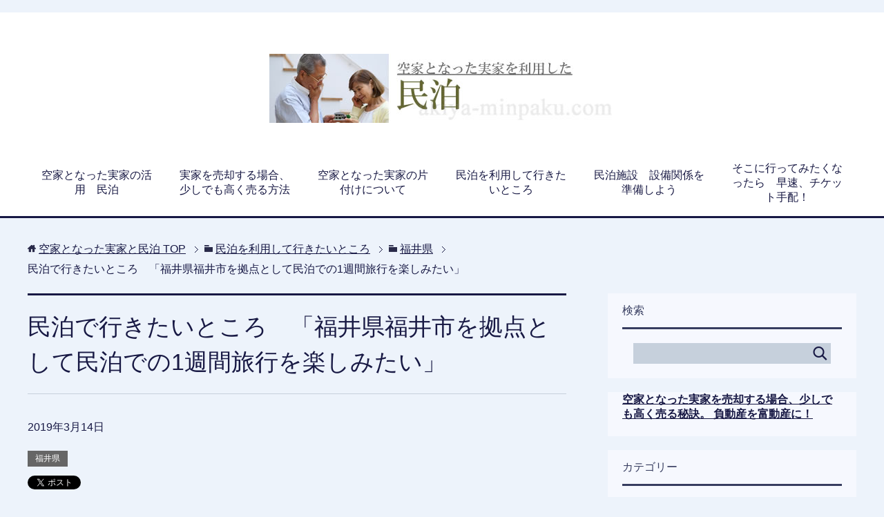

--- FILE ---
content_type: text/html; charset=UTF-8
request_url: https://akiya-minpaku.com/%E6%B0%91%E6%B3%8A%E3%82%92%E5%88%A9%E7%94%A8%E3%81%97%E3%81%A6%E8%A1%8C%E3%81%8D%E3%81%9F%E3%81%84%E3%81%A8%E3%81%93%E3%82%8D/%E7%A6%8F%E4%BA%95%E7%9C%8C/%E6%B0%91%E6%B3%8A%E3%81%A7%E8%A1%8C%E3%81%8D%E3%81%9F%E3%81%84%E3%81%A8%E3%81%93%E3%82%8D%E3%80%80%E3%80%8C%E7%A6%8F%E4%BA%95%E7%9C%8C%E7%A6%8F%E4%BA%95%E5%B8%82%E3%82%92%E6%8B%A0%E7%82%B9%E3%81%A8/
body_size: 20390
content:
<!DOCTYPE html>
<html lang="ja"
      class="col2">
<head prefix="og: http://ogp.me/ns# fb: http://ogp.me/ns/fb#">
<script async src="//pagead2.googlesyndication.com/pagead/js/adsbygoogle.js"></script><script>  (adsbygoogle = window.adsbygoogle || []).push({    google_ad_client: "ca-pub-3768000441166053",    enable_page_level_ads: true  });</script>
    <title>民泊で行きたいところ　「福井県福井市を拠点として民泊での1週間旅行を楽しみたい」 | 空家となった実家と民泊</title>
    <meta charset="UTF-8">
    <meta http-equiv="X-UA-Compatible" content="IE=edge">
	        <meta name="viewport" content="width=device-width, initial-scale=1.0">
			            <meta name="keywords" content="福井県,民泊　行きたい所">
				            <meta name="description" content="民泊で行きたいところ　「福井県福井市を拠点として民泊での1週間旅行を楽しみたい」">
		<link rel="canonical" href="https://akiya-minpaku.com/%e6%b0%91%e6%b3%8a%e3%82%92%e5%88%a9%e7%94%a8%e3%81%97%e3%81%a6%e8%a1%8c%e3%81%8d%e3%81%9f%e3%81%84%e3%81%a8%e3%81%93%e3%82%8d/%e7%a6%8f%e4%ba%95%e7%9c%8c/%e6%b0%91%e6%b3%8a%e3%81%a7%e8%a1%8c%e3%81%8d%e3%81%9f%e3%81%84%e3%81%a8%e3%81%93%e3%82%8d%e3%80%80%e3%80%8c%e7%a6%8f%e4%ba%95%e7%9c%8c%e7%a6%8f%e4%ba%95%e5%b8%82%e3%82%92%e6%8b%a0%e7%82%b9%e3%81%a8/" />

<!-- All in One SEO Pack 3.1.1 によって Michael Torbert の Semper Fi Web Design[356,417] -->
<meta name="description"  content="民泊で行きたいところ　「福井県福井市を拠点として民泊での1週間旅行を楽しみたい」" />

<link rel="canonical" href="https://akiya-minpaku.com/民泊を利用して行きたいところ/福井県/民泊で行きたいところ　「福井県福井市を拠点と/" />
<meta property="og:title" content="民泊で行きたいところ　「福井県福井市を拠点として民泊での1週間旅行を楽しみたい」 | 空家となった実家と民泊" />
<meta property="og:type" content="activity" />
<meta property="og:url" content="https://akiya-minpaku.com/民泊を利用して行きたいところ/福井県/民泊で行きたいところ　「福井県福井市を拠点と/" />
<meta property="og:image" content="https://akiya-minpaku.com/wp-content/plugins/all-in-one-seo-pack/images/default-user-image.png" />
<meta property="og:site_name" content="空家となった実家と民泊" />
<meta property="og:description" content="民泊で行きたいところ　「福井県福井市を拠点として民泊での1週間旅行を楽しみたい」" />
<meta property="og:image:secure_url" content="https://akiya-minpaku.com/wp-content/plugins/all-in-one-seo-pack/images/default-user-image.png" />
<meta name="twitter:card" content="summary" />
<meta name="twitter:title" content="民泊で行きたいところ　「福井県福井市を拠点として民泊での1週間旅行を楽しみたい」 | 空家となった実家と民泊" />
<meta name="twitter:description" content="民泊で行きたいところ　「福井県福井市を拠点として民泊での1週間旅行を楽しみたい」" />
<meta name="twitter:image" content="https://akiya-minpaku.com/wp-content/plugins/all-in-one-seo-pack/images/default-user-image.png" />
<!-- All in One SEO Pack -->
<link rel='dns-prefetch' href='//s0.wp.com' />
<link rel='dns-prefetch' href='//secure.gravatar.com' />
<link rel='dns-prefetch' href='//s.w.org' />
<link rel="alternate" type="application/rss+xml" title="空家となった実家と民泊 &raquo; フィード" href="https://akiya-minpaku.com/feed/" />
<link rel="alternate" type="application/rss+xml" title="空家となった実家と民泊 &raquo; コメントフィード" href="https://akiya-minpaku.com/comments/feed/" />
<link rel="alternate" type="application/rss+xml" title="空家となった実家と民泊 &raquo; 民泊で行きたいところ　「福井県福井市を拠点として民泊での1週間旅行を楽しみたい」 のコメントのフィード" href="https://akiya-minpaku.com/%e6%b0%91%e6%b3%8a%e3%82%92%e5%88%a9%e7%94%a8%e3%81%97%e3%81%a6%e8%a1%8c%e3%81%8d%e3%81%9f%e3%81%84%e3%81%a8%e3%81%93%e3%82%8d/%e7%a6%8f%e4%ba%95%e7%9c%8c/%e6%b0%91%e6%b3%8a%e3%81%a7%e8%a1%8c%e3%81%8d%e3%81%9f%e3%81%84%e3%81%a8%e3%81%93%e3%82%8d%e3%80%80%e3%80%8c%e7%a6%8f%e4%ba%95%e7%9c%8c%e7%a6%8f%e4%ba%95%e5%b8%82%e3%82%92%e6%8b%a0%e7%82%b9%e3%81%a8/feed/" />
		<script type="text/javascript">
			window._wpemojiSettings = {"baseUrl":"https:\/\/s.w.org\/images\/core\/emoji\/11.2.0\/72x72\/","ext":".png","svgUrl":"https:\/\/s.w.org\/images\/core\/emoji\/11.2.0\/svg\/","svgExt":".svg","source":{"concatemoji":"https:\/\/akiya-minpaku.com\/wp-includes\/js\/wp-emoji-release.min.js?ver=5.1.19"}};
			!function(e,a,t){var n,r,o,i=a.createElement("canvas"),p=i.getContext&&i.getContext("2d");function s(e,t){var a=String.fromCharCode;p.clearRect(0,0,i.width,i.height),p.fillText(a.apply(this,e),0,0);e=i.toDataURL();return p.clearRect(0,0,i.width,i.height),p.fillText(a.apply(this,t),0,0),e===i.toDataURL()}function c(e){var t=a.createElement("script");t.src=e,t.defer=t.type="text/javascript",a.getElementsByTagName("head")[0].appendChild(t)}for(o=Array("flag","emoji"),t.supports={everything:!0,everythingExceptFlag:!0},r=0;r<o.length;r++)t.supports[o[r]]=function(e){if(!p||!p.fillText)return!1;switch(p.textBaseline="top",p.font="600 32px Arial",e){case"flag":return s([55356,56826,55356,56819],[55356,56826,8203,55356,56819])?!1:!s([55356,57332,56128,56423,56128,56418,56128,56421,56128,56430,56128,56423,56128,56447],[55356,57332,8203,56128,56423,8203,56128,56418,8203,56128,56421,8203,56128,56430,8203,56128,56423,8203,56128,56447]);case"emoji":return!s([55358,56760,9792,65039],[55358,56760,8203,9792,65039])}return!1}(o[r]),t.supports.everything=t.supports.everything&&t.supports[o[r]],"flag"!==o[r]&&(t.supports.everythingExceptFlag=t.supports.everythingExceptFlag&&t.supports[o[r]]);t.supports.everythingExceptFlag=t.supports.everythingExceptFlag&&!t.supports.flag,t.DOMReady=!1,t.readyCallback=function(){t.DOMReady=!0},t.supports.everything||(n=function(){t.readyCallback()},a.addEventListener?(a.addEventListener("DOMContentLoaded",n,!1),e.addEventListener("load",n,!1)):(e.attachEvent("onload",n),a.attachEvent("onreadystatechange",function(){"complete"===a.readyState&&t.readyCallback()})),(n=t.source||{}).concatemoji?c(n.concatemoji):n.wpemoji&&n.twemoji&&(c(n.twemoji),c(n.wpemoji)))}(window,document,window._wpemojiSettings);
		</script>
		<!-- managing ads with Advanced Ads – https://wpadvancedads.com/ --><script>
					advanced_ads_ready=function(){var fns=[],listener,doc=typeof document==="object"&&document,hack=doc&&doc.documentElement.doScroll,domContentLoaded="DOMContentLoaded",loaded=doc&&(hack?/^loaded|^c/:/^loaded|^i|^c/).test(doc.readyState);if(!loaded&&doc){listener=function(){doc.removeEventListener(domContentLoaded,listener);window.removeEventListener("load",listener);loaded=1;while(listener=fns.shift())listener()};doc.addEventListener(domContentLoaded,listener);window.addEventListener("load",listener)}return function(fn){loaded?setTimeout(fn,0):fns.push(fn)}}();
			</script><style type="text/css">
img.wp-smiley,
img.emoji {
	display: inline !important;
	border: none !important;
	box-shadow: none !important;
	height: 1em !important;
	width: 1em !important;
	margin: 0 .07em !important;
	vertical-align: -0.1em !important;
	background: none !important;
	padding: 0 !important;
}
</style>
	<link rel='stylesheet' id='wp-block-library-css'  href='https://akiya-minpaku.com/wp-includes/css/dist/block-library/style.min.css?ver=5.1.19' type='text/css' media='all' />
<link rel='stylesheet' id='keni_base-css'  href='https://akiya-minpaku.com/wp-content/themes/keni71_wp_cool_navy_201809261428/base.css?ver=5.1.19' type='text/css' media='all' />
<link rel='stylesheet' id='keni_rwd-css'  href='https://akiya-minpaku.com/wp-content/themes/keni71_wp_cool_navy_201809261428/rwd.css?ver=5.1.19' type='text/css' media='all' />
<link rel='stylesheet' id='social-logos-css'  href='https://akiya-minpaku.com/wp-content/plugins/jetpack/_inc/social-logos/social-logos.min.css?ver=1' type='text/css' media='all' />
<link rel='stylesheet' id='jetpack_css-css'  href='https://akiya-minpaku.com/wp-content/plugins/jetpack/css/jetpack.css?ver=7.1.5' type='text/css' media='all' />
<script type='text/javascript' src='https://akiya-minpaku.com/wp-includes/js/jquery/jquery.js?ver=1.12.4'></script>
<script type='text/javascript' src='https://akiya-minpaku.com/wp-includes/js/jquery/jquery-migrate.min.js?ver=1.4.1'></script>
<script type='text/javascript'>
/* <![CDATA[ */
var related_posts_js_options = {"post_heading":"h4"};
/* ]]> */
</script>
<script type='text/javascript' src='https://akiya-minpaku.com/wp-content/plugins/jetpack/_inc/build/related-posts/related-posts.min.js?ver=20190204'></script>
<link rel='https://api.w.org/' href='https://akiya-minpaku.com/wp-json/' />
<link rel="EditURI" type="application/rsd+xml" title="RSD" href="https://akiya-minpaku.com/xmlrpc.php?rsd" />
<link rel="wlwmanifest" type="application/wlwmanifest+xml" href="https://akiya-minpaku.com/wp-includes/wlwmanifest.xml" /> 
<meta name="generator" content="WordPress 5.1.19" />
<link rel='shortlink' href='https://wp.me/paPpWb-sk' />
<link rel="alternate" type="application/json+oembed" href="https://akiya-minpaku.com/wp-json/oembed/1.0/embed?url=https%3A%2F%2Fakiya-minpaku.com%2F%25e6%25b0%2591%25e6%25b3%258a%25e3%2582%2592%25e5%2588%25a9%25e7%2594%25a8%25e3%2581%2597%25e3%2581%25a6%25e8%25a1%258c%25e3%2581%258d%25e3%2581%259f%25e3%2581%2584%25e3%2581%25a8%25e3%2581%2593%25e3%2582%258d%2F%25e7%25a6%258f%25e4%25ba%2595%25e7%259c%258c%2F%25e6%25b0%2591%25e6%25b3%258a%25e3%2581%25a7%25e8%25a1%258c%25e3%2581%258d%25e3%2581%259f%25e3%2581%2584%25e3%2581%25a8%25e3%2581%2593%25e3%2582%258d%25e3%2580%2580%25e3%2580%258c%25e7%25a6%258f%25e4%25ba%2595%25e7%259c%258c%25e7%25a6%258f%25e4%25ba%2595%25e5%25b8%2582%25e3%2582%2592%25e6%258b%25a0%25e7%2582%25b9%25e3%2581%25a8%2F" />
<link rel="alternate" type="text/xml+oembed" href="https://akiya-minpaku.com/wp-json/oembed/1.0/embed?url=https%3A%2F%2Fakiya-minpaku.com%2F%25e6%25b0%2591%25e6%25b3%258a%25e3%2582%2592%25e5%2588%25a9%25e7%2594%25a8%25e3%2581%2597%25e3%2581%25a6%25e8%25a1%258c%25e3%2581%258d%25e3%2581%259f%25e3%2581%2584%25e3%2581%25a8%25e3%2581%2593%25e3%2582%258d%2F%25e7%25a6%258f%25e4%25ba%2595%25e7%259c%258c%2F%25e6%25b0%2591%25e6%25b3%258a%25e3%2581%25a7%25e8%25a1%258c%25e3%2581%258d%25e3%2581%259f%25e3%2581%2584%25e3%2581%25a8%25e3%2581%2593%25e3%2582%258d%25e3%2580%2580%25e3%2580%258c%25e7%25a6%258f%25e4%25ba%2595%25e7%259c%258c%25e7%25a6%258f%25e4%25ba%2595%25e5%25b8%2582%25e3%2582%2592%25e6%258b%25a0%25e7%2582%25b9%25e3%2581%25a8%2F&#038;format=xml" />

<link rel='dns-prefetch' href='//v0.wordpress.com'/>
<link rel='dns-prefetch' href='//i0.wp.com'/>
<link rel='dns-prefetch' href='//i1.wp.com'/>
<link rel='dns-prefetch' href='//i2.wp.com'/>
<style type='text/css'>img#wpstats{display:none}</style>			<style type="text/css">
				/* If html does not have either class, do not show lazy loaded images. */
				html:not( .jetpack-lazy-images-js-enabled ):not( .js ) .jetpack-lazy-image {
					display: none;
				}
			</style>
			<script>
				document.documentElement.classList.add(
					'jetpack-lazy-images-js-enabled'
				);
			</script>
		        <link rel="shortcut icon" type="image/x-icon" href="https://akiya-minpaku.com/wp-content/themes/keni71_wp_cool_navy_201809261428/favicon.ico">
        <link rel="apple-touch-icon" href="https://akiya-minpaku.com/wp-content/themes/keni71_wp_cool_navy_201809261428/images/apple-touch-icon.png">
        <link rel="apple-touch-icon-precomposed"
              href="https://akiya-minpaku.com/wp-content/themes/keni71_wp_cool_navy_201809261428/images/apple-touch-icon.png">
        <link rel="icon" href="https://akiya-minpaku.com/wp-content/themes/keni71_wp_cool_navy_201809261428/images/apple-touch-icon.png">
	    <!--[if lt IE 9]>
    <script src="https://akiya-minpaku.com/wp-content/themes/keni71_wp_cool_navy_201809261428/js/html5.js"></script><![endif]-->
	<meta name="google-site-verification" content="subeP9ZKC7ouSXq_e0MayWfSggdPEcF4fYcJ8LFaO0E" />
<!-- Global site tag (gtag.js) - Google Analytics -->
<script async src="https://www.googletagmanager.com/gtag/js?id=UA-128981848-1"></script>
<script>
  window.dataLayer = window.dataLayer || [];
  function gtag(){dataLayer.push(arguments);}
  gtag('js', new Date());

  gtag('config', 'UA-128981848-1');
</script>


</head>
    <body class="post-template-default single single-post postid-1756 single-format-standard">
	
    <div class="container">
        <header id="top" class="site-header ">
            <div class="site-header-in">
                <div class="site-header-conts">
					                        <p class="site-title"><a
                                    href="https://akiya-minpaku.com"><img src="https://akiya-minpaku.com/wp-content/uploads/2018/10/logo-002.jpg" alt="空家となった実家と民泊" /></a>
                        </p>
					                </div>
            </div>
			                <!--▼グローバルナビ-->
                <nav class="global-nav">
                    <div class="global-nav-in">
                        <div class="global-nav-panel"><span class="btn-global-nav icon-gn-menu">メニュー</span></div>
                        <ul id="menu">
							<li class="menu-item menu-item-type-post_type menu-item-object-post menu-item-1824"><a href="https://akiya-minpaku.com/%e7%a9%ba%e5%ae%b6%e5%a2%97%e5%a4%a7%e3%81%ae%e8%83%8c%e6%99%af/%e7%a9%ba%e5%ae%b6%e3%81%a8%e3%81%aa%e3%81%a3%e3%81%9f%e5%ae%9f%e5%ae%b6%e3%81%ae%e6%b4%bb%e7%94%a8%e3%80%80%e6%b0%91%e6%b3%8a/">空家となった実家の活用　民泊</a></li>
<li class="menu-item menu-item-type-post_type menu-item-object-post menu-item-1825"><a href="https://akiya-minpaku.com/%e5%ae%9f%e5%ae%b6%e3%81%ae%e5%a3%b2%e5%8d%b4/%e5%ae%9f%e5%ae%b6%e3%82%92%e5%a3%b2%e5%8d%b4%e3%81%99%e3%82%8b%e5%a0%b4%e5%90%88%e3%80%81%e5%b0%91%e3%81%97%e3%81%a7%e3%82%82%e9%ab%98%e3%81%8f%e5%a3%b2%e3%82%8b%e6%96%b9%e6%b3%95/">実家を売却する場合、少しでも高く売る方法</a></li>
<li class="menu-item menu-item-type-post_type menu-item-object-post menu-item-1826"><a href="https://akiya-minpaku.com/%e5%ae%9f%e5%ae%b6%e3%81%ae%e7%89%87%e4%bb%98%e3%81%91/%e7%a9%ba%e5%ae%b6%e3%81%a8%e3%81%aa%e3%81%a3%e3%81%9f%e5%ae%9f%e5%ae%b6%e3%81%ae%e7%89%87%e4%bb%98%e3%81%91%e3%81%ab%e3%81%a4%e3%81%84%e3%81%a6/">空家となった実家の片付けについて</a></li>
<li class="menu-item menu-item-type-post_type menu-item-object-post menu-item-1827"><a href="https://akiya-minpaku.com/%e6%b0%91%e6%b3%8a%e3%82%92%e5%88%a9%e7%94%a8%e3%81%97%e3%81%a6%e8%a1%8c%e3%81%8d%e3%81%9f%e3%81%84%e3%81%a8%e3%81%93%e3%82%8d/%e6%b0%91%e6%b3%8a%e3%82%92%e5%88%a9%e7%94%a8%e3%81%97%e3%81%a6%e8%a1%8c%e3%81%8d%e3%81%9f%e3%81%84%e3%81%a8%e3%81%93%e3%82%8d/">民泊を利用して行きたいところ</a></li>
<li class="menu-item menu-item-type-post_type menu-item-object-post menu-item-1828"><a href="https://akiya-minpaku.com/%e6%b0%91%e6%b3%8a%e3%80%80%e7%b5%8c%e5%96%b6/%e6%96%bd%e8%a8%ad%e8%a8%ad%e5%82%99%e9%96%a2%e4%bf%82%e3%82%92%e6%ba%96%e5%82%99%e3%81%97%e3%82%88%e3%81%86/">民泊施設　設備関係を準備しよう</a></li>
<li class="menu-item menu-item-type-post_type menu-item-object-post menu-item-1829"><a href="https://akiya-minpaku.com/%e6%b0%91%e6%b3%8a%e3%82%92%e5%88%a9%e7%94%a8%e3%81%97%e3%81%a6%e8%a1%8c%e3%81%8d%e3%81%9f%e3%81%84%e3%81%a8%e3%81%93%e3%82%8d/%e3%80%8c%e3%81%9d%e3%81%93%e3%81%ab%e8%a1%8c%e3%81%a3%e3%81%a6%e3%81%bf%e3%81%9f%e3%81%8f%e3%81%aa%e3%81%a3%e3%81%9f%e3%82%89%e3%80%80%e6%97%a9%e9%80%9f%e3%80%81%e3%83%81%e3%82%b1%e3%83%83%e3%83%88/">そこに行ってみたくなったら　早速、チケット手配！</a></li>
                        </ul>
                    </div>
                </nav>
                <!--▲グローバルナビ-->
			        </header>
		        <!--▲サイトヘッダー-->

<div class="main-body">
<div class="main-body-in">

		<nav class="breadcrumbs">
			<ol class="breadcrumbs-in" itemscope itemtype="http://schema.org/BreadcrumbList">
				<li class="bcl-first" itemprop="itemListElement" itemscope itemtype="http://schema.org/ListItem">
	<a itemprop="item" href="https://akiya-minpaku.com"><span itemprop="name">空家となった実家と民泊</span> TOP</a>
	<meta itemprop="position" content="1" />
</li>
<li itemprop="itemListElement" itemscope itemtype="http://schema.org/ListItem">
	<a itemprop="item" href="https://akiya-minpaku.com/category/%e6%b0%91%e6%b3%8a%e3%82%92%e5%88%a9%e7%94%a8%e3%81%97%e3%81%a6%e8%a1%8c%e3%81%8d%e3%81%9f%e3%81%84%e3%81%a8%e3%81%93%e3%82%8d/"><span itemprop="name">民泊を利用して行きたいところ</span></a>
	<meta itemprop="position" content="2" />
</li>
<li itemprop="itemListElement" itemscope itemtype="http://schema.org/ListItem">
	<a itemprop="item" href="https://akiya-minpaku.com/category/%e6%b0%91%e6%b3%8a%e3%82%92%e5%88%a9%e7%94%a8%e3%81%97%e3%81%a6%e8%a1%8c%e3%81%8d%e3%81%9f%e3%81%84%e3%81%a8%e3%81%93%e3%82%8d/%e7%a6%8f%e4%ba%95%e7%9c%8c/"><span itemprop="name">福井県</span></a>
	<meta itemprop="position" content="3" />
</li>
<li class="bcl-last">民泊で行きたいところ　「福井県福井市を拠点として民泊での1週間旅行を楽しみたい」</li>
			</ol>
		</nav>
	
	<!--▼メインコンテンツ-->
	<main>
	<div class="main-conts">

		<!--記事-->
		<article id="post-1756" class="section-wrap post-1756 post type-post status-publish format-standard category-77 tag-24">
			<div class="section-in">

			<header class="article-header">
				<h1 class="section-title" itemprop="headline">民泊で行きたいところ　「福井県福井市を拠点として民泊での1週間旅行を楽しみたい」</h1>
				<p class="post-date"><time datetime="2019-03-14" itemprop="datePublished" content="2019-03-14" >2019年3月14日</time></p>
				<meta itemprop="dateModified" content="2019-03-14">
								<div class="post-cat">
<span class="cat cat077" style="background-color: #666;"><a href="https://akiya-minpaku.com/category/%e6%b0%91%e6%b3%8a%e3%82%92%e5%88%a9%e7%94%a8%e3%81%97%e3%81%a6%e8%a1%8c%e3%81%8d%e3%81%9f%e3%81%84%e3%81%a8%e3%81%93%e3%82%8d/%e7%a6%8f%e4%ba%95%e7%9c%8c/" style="color: #FFF;">福井県</a></span>

</div>
				<aside class="sns-list">
<ul>
<li class="sb-tweet">
<a href="https://twitter.com/share" class="twitter-share-button" data-lang="ja">ツイート</a>
</li>
<li class="sb-hatebu">
<a href="http://b.hatena.ne.jp/entry/" class="hatena-bookmark-button" data-hatena-bookmark-layout="simple-balloon" title="Add this entry to Hatena Bookmark."><img src="https://b.st-hatena.com/images/entry-button/button-only@2x.png" alt="Add this entry to Hatena Bookmark." width="20" height="20" style="border: none;" /></a>
</li>
<li class="sb-fb-like">
<div class="fb-like" data-width="110" data-layout="button_count" data-action="like" data-show-faces="false" data-share="false"></div>
</li>
<li class="sb-gplus">
<div class="g-plusone" data-size="medium"></div></li>
</ul>
</aside>
			</header>

			<div class="article-body">
			<div class="akiya-%e3%82%bf%e3%82%a4%e3%83%88%e3%83%ab%e4%b8%8b%e3%80%80%e3%82%a2%e3%83%89%e3%82%bb%e3%83%b3%e3%82%b9" id="akiya-47760575"><script async src="https://pagead2.googlesyndication.com/pagead/js/adsbygoogle.js?client=ca-pub-3768000441166053"
     crossorigin="anonymous"></script>
<ins class="adsbygoogle"
     style="display:block"
     data-ad-format="fluid"
     data-ad-layout-key="-fb+5w+4e-db+86"
     data-ad-client="ca-pub-3768000441166053"
     data-ad-slot="9505097570"></ins>
<script>
     (adsbygoogle = window.adsbygoogle || []).push({});
</script></div><h2>「福井県福井市を拠点として民泊での1週間旅行を楽しみたい」</h2>
<p>　東京で自営業を営んでいますが、それゆえに時間が取りやすく融通が利くので、休みを1週間ほど取るのは難しくありません。それでイメージとして、ある程度あるものの、まだ一度も行ったことがない福井県を訪れてみたい気持ちがあります。東京からは遠く、北陸は石川県の金沢に学校の旅行で行きましたが、社会人になってからは一度もなく、福井の歴史ある建物、海鮮料理、東尋坊、眼鏡づくり、など特徴のあるところを夫婦で回りたいと思っています。1週間となると、宿泊は費用を節約する面でも民泊がお得だし、その土地の生活感を味わうことができるので、そうしたいと考えています。福井市を拠点として民泊を利用し、そこから北の方面に車で走り、最古の天守閣のある丸岡城、日本海断崖絶壁の東尋坊の迫力や独特の景観や眺望、そして福井市内の観光名所を数日かけて回りたいと思います。その後、やや西よりに走り、越前カニで有名な越前の海岸や越前陶芸村などのエリア、時間があれば敦賀湾のエリアにも行ってみたいと思っています。<br />
　歴史ある貴重な建物としてはやや定番感があるのかもしれませんが、永平寺、丸岡城、白山神社あたりを中心にスピリチュアルな体験をしてみたいです。戦国時代の遺跡としての一乗谷朝倉氏遺跡は、その当時の雰囲気を復原しているということで、遺跡や歴史が大好きなので、時間をかけてじっくりとレンタサイクルで回りたいと思っています。そして、いろいろな観光地で、ご当地グルメとしての地元料理があれば、それを味わってみたいです。そばやカニ、その他なにかあればトライしてみたいです。<br />
　1週間の予定で考えると車でかなり走ることになると思いますが、途中には幾つかの道の駅などがあり、ご当地なお土産や新鮮な野菜、名産品にも接することができると思いますので、そうしたものも楽しみです。そこで購入した食材を、民泊の宿で調理したりすることもできるのではないかと思っています。<br />
　見どころはたくさんある福井県ですが、大きくて広範囲なので、1週間でも全部見ることはできないですし、あまり急ぎ過ぎて予定を詰め込み過ぎると、疲れるのと、その場所の観光を楽しめず、写真だけ撮影して終わりになりやすいので、当日行ってみて、気に入ったところには時間をかけてゆっくりと見てみたいと思っています。民泊やまた旅行中に出会う人たちとの交友もとても楽しみです。</p>
<blockquote class="wp-embedded-content" data-secret="wbnLcoUQKM"><p><a href="https://akiya-minpaku.com/%e6%b0%91%e6%b3%8a%e3%82%92%e5%88%a9%e7%94%a8%e3%81%97%e3%81%a6%e8%a1%8c%e3%81%8d%e3%81%9f%e3%81%84%e3%81%a8%e3%81%93%e3%82%8d/%e3%80%8c%e3%81%9d%e3%81%93%e3%81%ab%e8%a1%8c%e3%81%a3%e3%81%a6%e3%81%bf%e3%81%9f%e3%81%8f%e3%81%aa%e3%81%a3%e3%81%9f%e3%82%89%e3%80%80%e6%97%a9%e9%80%9f%e3%80%81%e3%83%81%e3%82%b1%e3%83%83%e3%83%88/">「そこに行ってみたくなったら　早速、チケット手配！」</a></p></blockquote>
<p><iframe class="wp-embedded-content" sandbox="allow-scripts" security="restricted" style="position: absolute; clip: rect(1px, 1px, 1px, 1px);" src="https://akiya-minpaku.com/%e6%b0%91%e6%b3%8a%e3%82%92%e5%88%a9%e7%94%a8%e3%81%97%e3%81%a6%e8%a1%8c%e3%81%8d%e3%81%9f%e3%81%84%e3%81%a8%e3%81%93%e3%82%8d/%e3%80%8c%e3%81%9d%e3%81%93%e3%81%ab%e8%a1%8c%e3%81%a3%e3%81%a6%e3%81%bf%e3%81%9f%e3%81%8f%e3%81%aa%e3%81%a3%e3%81%9f%e3%82%89%e3%80%80%e6%97%a9%e9%80%9f%e3%80%81%e3%83%81%e3%82%b1%e3%83%83%e3%83%88/embed/#?secret=wbnLcoUQKM" data-secret="wbnLcoUQKM" width="500" height="282" title="&#8220;「そこに行ってみたくなったら　早速、チケット手配！」&#8221; &#8212; 空家となった実家と民泊" frameborder="0" marginwidth="0" marginheight="0" scrolling="no"></iframe></p>
<div class="sharedaddy sd-sharing-enabled"><div class="robots-nocontent sd-block sd-social sd-social-icon sd-sharing"><h3 class="sd-title">共有:</h3><div class="sd-content"><ul><li class="share-twitter"><a rel="nofollow noopener noreferrer" data-shared="sharing-twitter-1756" class="share-twitter sd-button share-icon no-text" href="https://akiya-minpaku.com/%e6%b0%91%e6%b3%8a%e3%82%92%e5%88%a9%e7%94%a8%e3%81%97%e3%81%a6%e8%a1%8c%e3%81%8d%e3%81%9f%e3%81%84%e3%81%a8%e3%81%93%e3%82%8d/%e7%a6%8f%e4%ba%95%e7%9c%8c/%e6%b0%91%e6%b3%8a%e3%81%a7%e8%a1%8c%e3%81%8d%e3%81%9f%e3%81%84%e3%81%a8%e3%81%93%e3%82%8d%e3%80%80%e3%80%8c%e7%a6%8f%e4%ba%95%e7%9c%8c%e7%a6%8f%e4%ba%95%e5%b8%82%e3%82%92%e6%8b%a0%e7%82%b9%e3%81%a8/?share=twitter" target="_blank" title="クリックして Twitter で共有"><span></span><span class="sharing-screen-reader-text">クリックして Twitter で共有 (新しいウィンドウで開きます)</span></a></li><li class="share-facebook"><a rel="nofollow noopener noreferrer" data-shared="sharing-facebook-1756" class="share-facebook sd-button share-icon no-text" href="https://akiya-minpaku.com/%e6%b0%91%e6%b3%8a%e3%82%92%e5%88%a9%e7%94%a8%e3%81%97%e3%81%a6%e8%a1%8c%e3%81%8d%e3%81%9f%e3%81%84%e3%81%a8%e3%81%93%e3%82%8d/%e7%a6%8f%e4%ba%95%e7%9c%8c/%e6%b0%91%e6%b3%8a%e3%81%a7%e8%a1%8c%e3%81%8d%e3%81%9f%e3%81%84%e3%81%a8%e3%81%93%e3%82%8d%e3%80%80%e3%80%8c%e7%a6%8f%e4%ba%95%e7%9c%8c%e7%a6%8f%e4%ba%95%e5%b8%82%e3%82%92%e6%8b%a0%e7%82%b9%e3%81%a8/?share=facebook" target="_blank" title="Facebook で共有するにはクリックしてください"><span></span><span class="sharing-screen-reader-text">Facebook で共有するにはクリックしてください (新しいウィンドウで開きます)</span></a></li><li class="share-end"></li></ul></div></div></div>
<div id='jp-relatedposts' class='jp-relatedposts' >
	<h3 class="jp-relatedposts-headline"><em>関連</em></h3>
</div><div class="akiya-%e3%82%a2%e3%83%89%e3%82%bb%e3%83%b3%e3%82%b9%e8%a8%98%e4%ba%8b%e4%b8%8b" id="akiya-2100499343"><script async src="https://pagead2.googlesyndication.com/pagead/js/adsbygoogle.js"></script>
<ins class="adsbygoogle"
     style="display:block; text-align:center;"
     data-ad-layout="in-article"
     data-ad-format="fluid"
     data-ad-client="ca-pub-3768000441166053"
     data-ad-slot="4184893410"></ins>
<script>
     (adsbygoogle = window.adsbygoogle || []).push({});
</script></div>			</div><!--article-body-->

			<aside class="sns-list">
<ul>
<li class="sb-tweet">
<a href="https://twitter.com/share" class="twitter-share-button" data-lang="ja">ツイート</a>
</li>
<li class="sb-hatebu">
<a href="http://b.hatena.ne.jp/entry/" class="hatena-bookmark-button" data-hatena-bookmark-layout="simple-balloon" title="Add this entry to Hatena Bookmark."><img src="https://b.st-hatena.com/images/entry-button/button-only@2x.png" alt="Add this entry to Hatena Bookmark." width="20" height="20" style="border: none;" /></a>
</li>
<li class="sb-fb-like">
<div class="fb-like" data-width="110" data-layout="button_count" data-action="like" data-show-faces="false" data-share="false"></div>
</li>
<li class="sb-gplus">
<div class="g-plusone" data-size="medium"></div></li>
</ul>
</aside>
			
						<div class="post-tag">
			<p>タグ : <a href="https://akiya-minpaku.com/tag/%e6%b0%91%e6%b3%8a%e3%80%80%e8%a1%8c%e3%81%8d%e3%81%9f%e3%81%84%e6%89%80/" rel="tag">民泊　行きたい所</a></p>
			</div>
			<div class="contents related-articles related-articles-thumbs01">
<h2 id="keni-relatedposts">関連記事</h2>
<ul class="keni-relatedposts-list">
<li><p><a href="https://akiya-minpaku.com/民泊を利用して行きたいところ/岡山県/民泊で行きたいところ　「民泊利用で訪れたい岡/" title="民泊で行きたいところ　「民泊利用で訪れたい岡山県津山市」">民泊で行きたいところ　「民泊利用で訪れたい岡山県津山市」</a></p></li>
<p>「民泊利用で訪れたい岡山県津山市」 　岡山県での観光と言えば、岡山市や倉敷市と言った新幹線経由で訪れやすい所が有名です。しかし、岡山市から北の内陸部に入った中国道に近い津山市も素晴らしい街です。 津山は城下町で、鶴山公園&hellip;</p></li>
<li><p><a href="https://akiya-minpaku.com/民泊を利用して行きたいところ/福島県/民泊で行きたいところ　「民泊をするなら会津若/" title="民泊で行きたいところ　「民泊をするなら会津若松が理想」">民泊で行きたいところ　「民泊をするなら会津若松が理想」</a></p></li>
<p>「民泊をするなら会津若松が理想」 民泊で行きたい場所はたくさんありますが、１つ上げるとするなら会津若松に行きたいです。嫁も私も早くに祖父母を亡くして、おじいちゃんおばあちゃんという存在を知らずに育ったため民泊にはとても興&hellip;</p></li>
<li><p><a href="https://akiya-minpaku.com/民泊を利用して行きたいところ/兵庫県/民泊で行きたいところ　「兵庫県の北部の写真撮/" title="民泊で行きたいところ　「兵庫県の北部の写真撮影行に格安の民泊を利用してみたい」">民泊で行きたいところ　「兵庫県の北部の写真撮影行に格安の民泊を利用してみたい」</a></p></li>
<p>「兵庫県の北部の写真撮影行に格安の民泊を利用してみたい」 　一般的な宿泊施設ではなく、民泊を利用するのは、格安で宿泊できるメリットを求める場合と地元の暮らしぶりを宿泊して体験したい場合かの、いずれかのケースが多いと思いま&hellip;</p></li>
<li><p><a href="https://akiya-minpaku.com/民泊を利用して行きたいところ/長野県/民泊で行きたいところ　「長野県の安曇野市で民/" title="民泊で行きたいところ　「長野県の安曇野市で民泊をしてみたい」">民泊で行きたいところ　「長野県の安曇野市で民泊をしてみたい」</a></p></li>
<p>「長野県の安曇野市で民泊をしてみたい」 　現在、東京の世田谷区に夫婦二人で暮らしています。私は専業主婦ですがたまにパートで友人のカフェをお手伝いすることもあります。夫婦二人なので週末はゆっくりとスローライフを楽しんでいま&hellip;</p></li>
<li><p><a href="https://akiya-minpaku.com/民泊を利用して行きたいところ/山形県/民泊で行きたいところ　「民泊でゆく庄内地方の/" title="民泊で行きたいところ　「民泊でゆく庄内地方の冬」">民泊で行きたいところ　「民泊でゆく庄内地方の冬」</a></p></li>
<p>「民泊でゆく庄内地方の冬」 　現在千葉県でITの会社を経営しており、北海道、京都、東京、神奈川、埼玉に在住経験があります。山形県の有名な観光地としてまず思い浮かぶのは蔵王のスキー、次に米沢の伊達公といったところですが、一&hellip;</p></li>
</ul>
</div>

			<section id="comments" class="comments-area">
			
<!-- You can start editing here. -->


			<!-- If comments are open, but there are no comments. -->

	 	<div id="respond" class="comment-respond">
		<h3 id="reply-title" class="comment-reply-title">コメントを残す <small><a rel="nofollow" id="cancel-comment-reply-link" href="/%E6%B0%91%E6%B3%8A%E3%82%92%E5%88%A9%E7%94%A8%E3%81%97%E3%81%A6%E8%A1%8C%E3%81%8D%E3%81%9F%E3%81%84%E3%81%A8%E3%81%93%E3%82%8D/%E7%A6%8F%E4%BA%95%E7%9C%8C/%E6%B0%91%E6%B3%8A%E3%81%A7%E8%A1%8C%E3%81%8D%E3%81%9F%E3%81%84%E3%81%A8%E3%81%93%E3%82%8D%E3%80%80%E3%80%8C%E7%A6%8F%E4%BA%95%E7%9C%8C%E7%A6%8F%E4%BA%95%E5%B8%82%E3%82%92%E6%8B%A0%E7%82%B9%E3%81%A8/#respond" style="display:none;">コメントをキャンセル</a></small></h3>			<form action="https://akiya-minpaku.com/wp-comments-post.php" method="post" id="commentform" class="comment-form" novalidate>
				<div class="comment-form-author"><p><label for="author"><small>名前 <span class="required"> (必須) </span></small></label></p><p><input id="author" class="w50" name="author" type="text" value="" size="30" aria-required='true' /></p></div>
<div class="comment-form-email comment-form-mail"><p><label for="email"><small>メールアドレス（公開されません） <span class="required"> (必須) </span></small></label></p> <p><input id="email" class="w50" name="email" type="email" value="" size="30" aria-required='true' /></p></div>
<div class="comment-form-url"><p><label for="url"><small>ウェブサイト</small></label></p><p><input id="url" class="w50" name="url" type="url" value="" size="30" /></p></div>
<p class="comment-form-cookies-consent"><input id="wp-comment-cookies-consent" name="wp-comment-cookies-consent" type="checkbox" value="yes" /><label for="wp-comment-cookies-consent">次回のコメントで使用するためブラウザーに自分の名前、メールアドレス、サイトを保存する。</label></p>
<p class="comment-form-comment m0-b"><label for="comment"><small>コメント</small></label></p><p><textarea id="comment" name="comment" class="w90" cols="45" rows="8" maxlength="65525" aria-required="true" required="required"></textarea></p><p class="form-submit"><p class="comment-subscription-form"><input type="checkbox" name="subscribe_comments" id="subscribe_comments" value="subscribe" style="width: auto; -moz-appearance: checkbox; -webkit-appearance: checkbox;" /> <label class="subscribe-label" id="subscribe-label" for="subscribe_comments">新しいコメントをメールで通知</label></p><p class="comment-subscription-form"><input type="checkbox" name="subscribe_blog" id="subscribe_blog" value="subscribe" style="width: auto; -moz-appearance: checkbox; -webkit-appearance: checkbox;" /> <label class="subscribe-label" id="subscribe-blog-label" for="subscribe_blog">新しい投稿をメールで受け取る</label></p><p class="al-c"><button name="submit" type="submit" id="submit" class="submit btn btn-form01" value="コメントを送信"><span>コメント送信</span></button></p> <input type='hidden' name='comment_post_ID' value='1756' id='comment_post_ID' />
<input type='hidden' name='comment_parent' id='comment_parent' value='0' />
</p><p style="display: none;"><input type="hidden" id="akismet_comment_nonce" name="akismet_comment_nonce" value="7fdac7a392" /></p><p style="display: none;"><input type="hidden" id="ak_js" name="ak_js" value="211"/></p><p class="tsa_param_field_tsa_" style="display:none;">email confirm<span class="required">*</span><input type="text" name="tsa_email_param_field___" id="tsa_email_param_field___" size="30" value="" />
	</p><p class="tsa_param_field_tsa_2" style="display:none;">post date<span class="required">*</span><input type="text" name="tsa_param_field_tsa_3" id="tsa_param_field_tsa_3" size="30" value="2026-01-20 00:47:44" />
	</p><p id="throwsSpamAway">日本語が含まれない投稿は無視されますのでご注意ください。（スパム対策）</p>			</form>
			</div><!-- #respond -->
				</section>

			</div><!--section-in-->
		</article><!--記事-->


	</div><!--main-conts-->
	</main>
	<!--▲メインコンテンツ-->

	    <!--▼サブコンテンツ-->
    <aside class="sub-conts sidebar">
		<section id="search-2" class="section-wrap widget-conts widget_search"><div class="section-in"><h3 class="section-title">検索</h3><form method="get" id="searchform" action="https://akiya-minpaku.com/">
	<div class="search-box">
		<input class="search" type="text" value="" name="s" id="s"><button id="searchsubmit" class="btn-search"><img alt="検索" width="32" height="20" src="https://akiya-minpaku.com/wp-content/themes/keni71_wp_cool_navy_201809261428/images/icon/icon-btn-search.png"></button>
	</div>
</form></div></section><section id="custom_html-2" class="widget_text section-wrap widget-conts widget_custom_html"><div class="widget_text section-in"><div class="textwidget custom-html-widget"><a href="https://eiichi-affilab.info/bv/04_livingmatch/index.php"><strong>空家となった実家を売却する場合、少しでも高く売る秘訣。 負動産を富動産に！ </strong></a> 
</div></div></section><section id="categories-3" class="section-wrap widget-conts widget_categories"><div class="section-in"><h3 class="section-title">カテゴリー</h3><form action="https://akiya-minpaku.com" method="get"><label class="screen-reader-text" for="cat">カテゴリー</label><select  name='cat' id='cat' class='postform' >
	<option value='-1'>カテゴリーを選択</option>
	<option class="level-0" value="37">airbnb</option>
	<option class="level-1" value="38">&nbsp;&nbsp;&nbsp;airbnb 利用者</option>
	<option class="level-0" value="116">お薦め</option>
	<option class="level-0" value="120">お薦めの民泊</option>
	<option class="level-0" value="93">ここは行くべき　これは食べるべき</option>
	<option class="level-1" value="115">&nbsp;&nbsp;&nbsp;三重県</option>
	<option class="level-1" value="103">&nbsp;&nbsp;&nbsp;兵庫県</option>
	<option class="level-1" value="94">&nbsp;&nbsp;&nbsp;和歌山県</option>
	<option class="level-1" value="96">&nbsp;&nbsp;&nbsp;埼玉県</option>
	<option class="level-1" value="110">&nbsp;&nbsp;&nbsp;大分県</option>
	<option class="level-1" value="112">&nbsp;&nbsp;&nbsp;大阪府</option>
	<option class="level-1" value="113">&nbsp;&nbsp;&nbsp;宮城県</option>
	<option class="level-1" value="97">&nbsp;&nbsp;&nbsp;宮崎県</option>
	<option class="level-1" value="101">&nbsp;&nbsp;&nbsp;山口県</option>
	<option class="level-1" value="98">&nbsp;&nbsp;&nbsp;山形県</option>
	<option class="level-1" value="108">&nbsp;&nbsp;&nbsp;島根県</option>
	<option class="level-1" value="99">&nbsp;&nbsp;&nbsp;愛媛県</option>
	<option class="level-1" value="111">&nbsp;&nbsp;&nbsp;愛知県</option>
	<option class="level-1" value="102">&nbsp;&nbsp;&nbsp;沖縄県</option>
	<option class="level-1" value="100">&nbsp;&nbsp;&nbsp;神奈川県</option>
	<option class="level-1" value="106">&nbsp;&nbsp;&nbsp;福島県</option>
	<option class="level-1" value="114">&nbsp;&nbsp;&nbsp;群馬県</option>
	<option class="level-1" value="104">&nbsp;&nbsp;&nbsp;静岡県</option>
	<option class="level-1" value="107">&nbsp;&nbsp;&nbsp;高知県</option>
	<option class="level-1" value="109">&nbsp;&nbsp;&nbsp;鳥取県</option>
	<option class="level-0" value="51">イベント</option>
	<option class="level-0" value="92">ゲストハウス</option>
	<option class="level-0" value="48">住宅宿泊仲介業者</option>
	<option class="level-0" value="46">住宅宿泊協会</option>
	<option class="level-0" value="9">住宅宿泊管理業者</option>
	<option class="level-0" value="11">実家の売却</option>
	<option class="level-0" value="16">実家の片付け</option>
	<option class="level-0" value="105">旅行</option>
	<option class="level-0" value="8">民泊</option>
	<option class="level-1" value="86">&nbsp;&nbsp;&nbsp;消防関係</option>
	<option class="level-1" value="85">&nbsp;&nbsp;&nbsp;行政関係</option>
	<option class="level-0" value="44">民泊　経営</option>
	<option class="level-0" value="42">民泊　課題</option>
	<option class="level-0" value="57">民泊と特区民泊</option>
	<option class="level-0" value="5">民泊の効果</option>
	<option class="level-0" value="6">民泊の将来性</option>
	<option class="level-0" value="118">民泊を利用して感じたこと</option>
	<option class="level-0" value="18">民泊を利用して行きたいところ</option>
	<option class="level-1" value="69">&nbsp;&nbsp;&nbsp;三重県</option>
	<option class="level-1" value="22">&nbsp;&nbsp;&nbsp;京都府</option>
	<option class="level-1" value="19">&nbsp;&nbsp;&nbsp;佐賀県</option>
	<option class="level-1" value="67">&nbsp;&nbsp;&nbsp;兵庫県</option>
	<option class="level-1" value="25">&nbsp;&nbsp;&nbsp;北海道</option>
	<option class="level-1" value="34">&nbsp;&nbsp;&nbsp;千葉県</option>
	<option class="level-1" value="83">&nbsp;&nbsp;&nbsp;和歌山県</option>
	<option class="level-1" value="61">&nbsp;&nbsp;&nbsp;大分県</option>
	<option class="level-1" value="90">&nbsp;&nbsp;&nbsp;大阪府</option>
	<option class="level-1" value="20">&nbsp;&nbsp;&nbsp;奈良県</option>
	<option class="level-1" value="63">&nbsp;&nbsp;&nbsp;宮城県</option>
	<option class="level-1" value="65">&nbsp;&nbsp;&nbsp;宮崎県</option>
	<option class="level-1" value="73">&nbsp;&nbsp;&nbsp;富山県</option>
	<option class="level-1" value="64">&nbsp;&nbsp;&nbsp;山口県</option>
	<option class="level-1" value="66">&nbsp;&nbsp;&nbsp;山形県</option>
	<option class="level-1" value="74">&nbsp;&nbsp;&nbsp;山梨県</option>
	<option class="level-1" value="30">&nbsp;&nbsp;&nbsp;岐阜県</option>
	<option class="level-1" value="79">&nbsp;&nbsp;&nbsp;岡山県</option>
	<option class="level-1" value="75">&nbsp;&nbsp;&nbsp;岩手県</option>
	<option class="level-1" value="32">&nbsp;&nbsp;&nbsp;島根県</option>
	<option class="level-1" value="60">&nbsp;&nbsp;&nbsp;広島県</option>
	<option class="level-1" value="33">&nbsp;&nbsp;&nbsp;徳島県</option>
	<option class="level-1" value="80">&nbsp;&nbsp;&nbsp;愛媛県</option>
	<option class="level-1" value="70">&nbsp;&nbsp;&nbsp;愛知県</option>
	<option class="level-1" value="31">&nbsp;&nbsp;&nbsp;新潟県</option>
	<option class="level-1" value="23">&nbsp;&nbsp;&nbsp;東京都</option>
	<option class="level-1" value="84">&nbsp;&nbsp;&nbsp;栃木県</option>
	<option class="level-1" value="21">&nbsp;&nbsp;&nbsp;沖縄県</option>
	<option class="level-1" value="52">&nbsp;&nbsp;&nbsp;滋賀県</option>
	<option class="level-1" value="53">&nbsp;&nbsp;&nbsp;熊本県</option>
	<option class="level-1" value="78">&nbsp;&nbsp;&nbsp;石川県</option>
	<option class="level-1" value="72">&nbsp;&nbsp;&nbsp;神奈川県</option>
	<option class="level-1" value="77">&nbsp;&nbsp;&nbsp;福井県</option>
	<option class="level-1" value="29">&nbsp;&nbsp;&nbsp;福岡県</option>
	<option class="level-1" value="27">&nbsp;&nbsp;&nbsp;福島県</option>
	<option class="level-1" value="28">&nbsp;&nbsp;&nbsp;秋田県</option>
	<option class="level-1" value="88">&nbsp;&nbsp;&nbsp;群馬県</option>
	<option class="level-1" value="76">&nbsp;&nbsp;&nbsp;茨城県</option>
	<option class="level-1" value="55">&nbsp;&nbsp;&nbsp;長崎県</option>
	<option class="level-1" value="68">&nbsp;&nbsp;&nbsp;長野県</option>
	<option class="level-1" value="26">&nbsp;&nbsp;&nbsp;青森県</option>
	<option class="level-1" value="71">&nbsp;&nbsp;&nbsp;静岡県</option>
	<option class="level-1" value="87">&nbsp;&nbsp;&nbsp;香川県</option>
	<option class="level-1" value="54">&nbsp;&nbsp;&nbsp;高知県</option>
	<option class="level-1" value="82">&nbsp;&nbsp;&nbsp;鳥取県</option>
	<option class="level-1" value="62">&nbsp;&nbsp;&nbsp;鹿児島県</option>
	<option class="level-0" value="35">特区民泊</option>
	<option class="level-1" value="40">&nbsp;&nbsp;&nbsp;民泊　大阪</option>
	<option class="level-0" value="4">空家増大の対策</option>
	<option class="level-0" value="3">空家増大の背景</option>
</select>
</form>
<script type='text/javascript'>
/* <![CDATA[ */
(function() {
	var dropdown = document.getElementById( "cat" );
	function onCatChange() {
		if ( dropdown.options[ dropdown.selectedIndex ].value > 0 ) {
			dropdown.parentNode.submit();
		}
	}
	dropdown.onchange = onCatChange;
})();
/* ]]> */
</script>

			</div></section><section id="keni_pv-3" class="section-wrap widget-conts widget_keni_pv"><div class="section-in"><h3 class="section-title">人気記事</h3>
<ol class="ranking-list ranking-list03">
<li class="rank01 on-image">
<div class="rank-thumb"><a href="https://akiya-minpaku.com/%e6%b0%91%e6%b3%8a%e3%82%92%e5%88%a9%e7%94%a8%e3%81%97%e3%81%a6%e8%a1%8c%e3%81%8d%e3%81%9f%e3%81%84%e3%81%a8%e3%81%93%e3%82%8d/%e3%80%8c%e3%81%9d%e3%81%93%e3%81%ab%e8%a1%8c%e3%81%a3%e3%81%a6%e3%81%bf%e3%81%9f%e3%81%8f%e3%81%aa%e3%81%a3%e3%81%9f%e3%82%89%e3%80%80%e6%97%a9%e9%80%9f%e3%80%81%e3%83%81%e3%82%b1%e3%83%83%e3%83%88/"><img width="100" height="100" src="https://i2.wp.com/akiya-minpaku.com/wp-content/uploads/2019/02/pixta_29895242_S.jpg?resize=100%2C100&amp;ssl=1" class="attachment-ss_thumb size-ss_thumb wp-post-image jetpack-lazy-image" alt="" data-attachment-id="1540" data-permalink="https://akiya-minpaku.com/%e6%b0%91%e6%b3%8a%e3%82%92%e5%88%a9%e7%94%a8%e3%81%97%e3%81%a6%e8%a1%8c%e3%81%8d%e3%81%9f%e3%81%84%e3%81%a8%e3%81%93%e3%82%8d/%e3%80%8c%e3%81%9d%e3%81%93%e3%81%ab%e8%a1%8c%e3%81%a3%e3%81%a6%e3%81%bf%e3%81%9f%e3%81%8f%e3%81%aa%e3%81%a3%e3%81%9f%e3%82%89%e3%80%80%e6%97%a9%e9%80%9f%e3%80%81%e3%83%81%e3%82%b1%e3%83%83%e3%83%88/attachment/pixta_29895242_s/" data-orig-file="https://i2.wp.com/akiya-minpaku.com/wp-content/uploads/2019/02/pixta_29895242_S.jpg?fit=640%2C427&amp;ssl=1" data-orig-size="640,427" data-comments-opened="1" data-image-meta="{&quot;aperture&quot;:&quot;7.1&quot;,&quot;credit&quot;:&quot;&quot;,&quot;camera&quot;:&quot;NIKON D750&quot;,&quot;caption&quot;:&quot;&quot;,&quot;created_timestamp&quot;:&quot;1491395603&quot;,&quot;copyright&quot;:&quot;&quot;,&quot;focal_length&quot;:&quot;70&quot;,&quot;iso&quot;:&quot;400&quot;,&quot;shutter_speed&quot;:&quot;0.005&quot;,&quot;title&quot;:&quot;&quot;,&quot;orientation&quot;:&quot;0&quot;}" data-image-title="" data-image-description="" data-medium-file="https://i2.wp.com/akiya-minpaku.com/wp-content/uploads/2019/02/pixta_29895242_S.jpg?fit=300%2C200&amp;ssl=1" data-large-file="https://i2.wp.com/akiya-minpaku.com/wp-content/uploads/2019/02/pixta_29895242_S.jpg?fit=640%2C427&amp;ssl=1" data-lazy-srcset="https://i2.wp.com/akiya-minpaku.com/wp-content/uploads/2019/02/pixta_29895242_S.jpg?resize=150%2C150&amp;ssl=1 150w, https://i2.wp.com/akiya-minpaku.com/wp-content/uploads/2019/02/pixta_29895242_S.jpg?resize=320%2C320&amp;ssl=1 320w, https://i2.wp.com/akiya-minpaku.com/wp-content/uploads/2019/02/pixta_29895242_S.jpg?resize=200%2C200&amp;ssl=1 200w, https://i2.wp.com/akiya-minpaku.com/wp-content/uploads/2019/02/pixta_29895242_S.jpg?resize=100%2C100&amp;ssl=1 100w" data-lazy-sizes="(max-width: 100px) 100vw, 100px" data-lazy-src="https://i2.wp.com/akiya-minpaku.com/wp-content/uploads/2019/02/pixta_29895242_S.jpg?resize=100%2C100&amp;ssl=1&amp;is-pending-load=1" srcset="[data-uri]" /></a></div>
<h4 class="rank-title"><a href="https://akiya-minpaku.com/%e6%b0%91%e6%b3%8a%e3%82%92%e5%88%a9%e7%94%a8%e3%81%97%e3%81%a6%e8%a1%8c%e3%81%8d%e3%81%9f%e3%81%84%e3%81%a8%e3%81%93%e3%82%8d/%e3%80%8c%e3%81%9d%e3%81%93%e3%81%ab%e8%a1%8c%e3%81%a3%e3%81%a6%e3%81%bf%e3%81%9f%e3%81%8f%e3%81%aa%e3%81%a3%e3%81%9f%e3%82%89%e3%80%80%e6%97%a9%e9%80%9f%e3%80%81%e3%83%81%e3%82%b1%e3%83%83%e3%83%88/">そこに行ってみたくなったら　早速、チケット手配！</a></h4>
<p class="rank-desc">そこに行ってみたくなったら　早速、チケット手配！</p>
</li>
<li class="rank02 on-image">
<div class="rank-thumb"><a href="https://akiya-minpaku.com/%e6%b0%91%e6%b3%8a%e3%80%80%e7%b5%8c%e5%96%b6/%e6%97%85%e8%a1%8c%e8%80%85%e3%81%8c%e3%80%8c%e6%b0%91%e6%b3%8a%e3%80%8d%e5%88%a9%e7%94%a8%e3%81%ab%e6%9c%9f%e5%be%85%e3%81%99%e3%82%8b%e3%81%93%e3%81%a8/"><img width="100" height="100" src="https://i2.wp.com/akiya-minpaku.com/wp-content/uploads/2018/11/pixta_27101851_M.jpg?resize=100%2C100&amp;ssl=1" class="attachment-ss_thumb size-ss_thumb wp-post-image jetpack-lazy-image" alt="" data-attachment-id="346" data-permalink="https://akiya-minpaku.com/%e6%b0%91%e6%b3%8a%e3%80%80%e7%b5%8c%e5%96%b6/%e6%97%85%e8%a1%8c%e8%80%85%e3%81%8c%e3%80%8c%e6%b0%91%e6%b3%8a%e3%80%8d%e5%88%a9%e7%94%a8%e3%81%ab%e6%9c%9f%e5%be%85%e3%81%99%e3%82%8b%e3%81%93%e3%81%a8/attachment/pixta_27101851_m/" data-orig-file="https://i2.wp.com/akiya-minpaku.com/wp-content/uploads/2018/11/pixta_27101851_M.jpg?fit=2000%2C1333&amp;ssl=1" data-orig-size="2000,1333" data-comments-opened="1" data-image-meta="{&quot;aperture&quot;:&quot;7.1&quot;,&quot;credit&quot;:&quot;&quot;,&quot;camera&quot;:&quot;Canon EOS 6D&quot;,&quot;caption&quot;:&quot;&quot;,&quot;created_timestamp&quot;:&quot;1482239679&quot;,&quot;copyright&quot;:&quot;&quot;,&quot;focal_length&quot;:&quot;16&quot;,&quot;iso&quot;:&quot;200&quot;,&quot;shutter_speed&quot;:&quot;0.008&quot;,&quot;title&quot;:&quot;&quot;,&quot;orientation&quot;:&quot;0&quot;}" data-image-title="pixta_27101851_M" data-image-description="" data-medium-file="https://i2.wp.com/akiya-minpaku.com/wp-content/uploads/2018/11/pixta_27101851_M.jpg?fit=300%2C200&amp;ssl=1" data-large-file="https://i2.wp.com/akiya-minpaku.com/wp-content/uploads/2018/11/pixta_27101851_M.jpg?fit=1024%2C682&amp;ssl=1" data-lazy-srcset="https://i2.wp.com/akiya-minpaku.com/wp-content/uploads/2018/11/pixta_27101851_M.jpg?resize=150%2C150&amp;ssl=1 150w, https://i2.wp.com/akiya-minpaku.com/wp-content/uploads/2018/11/pixta_27101851_M.jpg?resize=320%2C320&amp;ssl=1 320w, https://i2.wp.com/akiya-minpaku.com/wp-content/uploads/2018/11/pixta_27101851_M.jpg?resize=200%2C200&amp;ssl=1 200w, https://i2.wp.com/akiya-minpaku.com/wp-content/uploads/2018/11/pixta_27101851_M.jpg?resize=100%2C100&amp;ssl=1 100w" data-lazy-sizes="(max-width: 100px) 100vw, 100px" data-lazy-src="https://i2.wp.com/akiya-minpaku.com/wp-content/uploads/2018/11/pixta_27101851_M.jpg?resize=100%2C100&amp;ssl=1&amp;is-pending-load=1" srcset="[data-uri]" /></a></div>
<h4 class="rank-title"><a href="https://akiya-minpaku.com/%e6%b0%91%e6%b3%8a%e3%80%80%e7%b5%8c%e5%96%b6/%e6%97%85%e8%a1%8c%e8%80%85%e3%81%8c%e3%80%8c%e6%b0%91%e6%b3%8a%e3%80%8d%e5%88%a9%e7%94%a8%e3%81%ab%e6%9c%9f%e5%be%85%e3%81%99%e3%82%8b%e3%81%93%e3%81%a8/">「民泊」のテーマを決めよう。旅行者が「民泊」利用に期待すること</a></h4>
<p class="rank-desc">「民泊」のテーマを決めよう。「民泊を利用して行きたいところ」のご希望を伺って、民泊利用の旅行者が民泊施設に期待すること、利点と思っていることをまとめてみる。</p>
</li>
<li class="rank03 on-image">
<div class="rank-thumb"><a href="https://akiya-minpaku.com/%e6%b0%91%e6%b3%8a%e3%80%80%e7%b5%8c%e5%96%b6/%e3%80%8c%e7%90%86%e6%83%b3%e7%9a%84%e3%81%aa%e6%b0%91%e6%b3%8a%e7%b5%8c%e5%96%b6%e3%80%8d%ef%bc%88%e5%a4%a7%e9%83%bd%e5%b8%82%e7%b7%a8%ef%bc%89/"><img width="100" height="100" src="https://i2.wp.com/akiya-minpaku.com/wp-content/uploads/2018/12/pixta_40234410_S.jpg?resize=100%2C100&amp;ssl=1" class="attachment-ss_thumb size-ss_thumb wp-post-image jetpack-lazy-image" alt="" data-attachment-id="557" data-permalink="https://akiya-minpaku.com/%e6%b0%91%e6%b3%8a%e3%80%80%e7%b5%8c%e5%96%b6/%e3%80%8c%e7%90%86%e6%83%b3%e7%9a%84%e3%81%aa%e6%b0%91%e6%b3%8a%e7%b5%8c%e5%96%b6%e3%80%8d%ef%bc%88%e5%a4%a7%e9%83%bd%e5%b8%82%e7%b7%a8%ef%bc%89/attachment/pixta_40234410_s/" data-orig-file="https://i2.wp.com/akiya-minpaku.com/wp-content/uploads/2018/12/pixta_40234410_S.jpg?fit=640%2C640&amp;ssl=1" data-orig-size="640,640" data-comments-opened="1" data-image-meta="{&quot;aperture&quot;:&quot;0&quot;,&quot;credit&quot;:&quot;&quot;,&quot;camera&quot;:&quot;&quot;,&quot;caption&quot;:&quot;&quot;,&quot;created_timestamp&quot;:&quot;0&quot;,&quot;copyright&quot;:&quot;&quot;,&quot;focal_length&quot;:&quot;0&quot;,&quot;iso&quot;:&quot;0&quot;,&quot;shutter_speed&quot;:&quot;0&quot;,&quot;title&quot;:&quot;&quot;,&quot;orientation&quot;:&quot;0&quot;}" data-image-title="" data-image-description="" data-medium-file="https://i2.wp.com/akiya-minpaku.com/wp-content/uploads/2018/12/pixta_40234410_S.jpg?fit=300%2C300&amp;ssl=1" data-large-file="https://i2.wp.com/akiya-minpaku.com/wp-content/uploads/2018/12/pixta_40234410_S.jpg?fit=640%2C640&amp;ssl=1" data-lazy-srcset="https://i2.wp.com/akiya-minpaku.com/wp-content/uploads/2018/12/pixta_40234410_S.jpg?w=640&amp;ssl=1 640w, https://i2.wp.com/akiya-minpaku.com/wp-content/uploads/2018/12/pixta_40234410_S.jpg?resize=150%2C150&amp;ssl=1 150w, https://i2.wp.com/akiya-minpaku.com/wp-content/uploads/2018/12/pixta_40234410_S.jpg?resize=300%2C300&amp;ssl=1 300w, https://i2.wp.com/akiya-minpaku.com/wp-content/uploads/2018/12/pixta_40234410_S.jpg?resize=320%2C320&amp;ssl=1 320w, https://i2.wp.com/akiya-minpaku.com/wp-content/uploads/2018/12/pixta_40234410_S.jpg?resize=200%2C200&amp;ssl=1 200w, https://i2.wp.com/akiya-minpaku.com/wp-content/uploads/2018/12/pixta_40234410_S.jpg?resize=100%2C100&amp;ssl=1 100w" data-lazy-sizes="(max-width: 100px) 100vw, 100px" data-lazy-src="https://i2.wp.com/akiya-minpaku.com/wp-content/uploads/2018/12/pixta_40234410_S.jpg?resize=100%2C100&amp;ssl=1&amp;is-pending-load=1" srcset="[data-uri]" /></a></div>
<h4 class="rank-title"><a href="https://akiya-minpaku.com/%e6%b0%91%e6%b3%8a%e3%80%80%e7%b5%8c%e5%96%b6/%e3%80%8c%e7%90%86%e6%83%b3%e7%9a%84%e3%81%aa%e6%b0%91%e6%b3%8a%e7%b5%8c%e5%96%b6%e3%80%8d%ef%bc%88%e5%a4%a7%e9%83%bd%e5%b8%82%e7%b7%a8%ef%bc%89/">「理想的な民泊経営」（大都市編）</a></h4>
<p class="rank-desc">大都市での民泊の経営について考えてみる。東京や大阪などの大都市の場合は、地方の場合と比べて大きく異なる点が３つある。１つ目は民泊提供施設の種類。３種類の管理法律...</p>
</li>
<li class="rank04 on-image">
<div class="rank-thumb"><a href="https://akiya-minpaku.com/%e6%b0%91%e6%b3%8a/%e8%a1%8c%e6%94%bf%e9%96%a2%e4%bf%82/%e6%94%bf%e5%ba%9c%e5%85%ac%e5%bc%8f%e6%b0%91%e6%b3%8a%e3%83%9d%e3%83%bc%e3%82%bf%e3%83%ab%e3%82%b5%e3%82%a4%e3%83%88%e3%80%8cminpaku%e3%80%8d%e3%81%a7%e5%85%a8%e5%9b%bd%e3%81%ae%e6%b0%91%e6%b3%8a/"><img width="100" height="100" src="https://i0.wp.com/akiya-minpaku.com/wp-content/uploads/2019/02/pixta_45359770_S.jpg?resize=100%2C100&amp;ssl=1" class="attachment-ss_thumb size-ss_thumb wp-post-image jetpack-lazy-image" alt="" data-attachment-id="1511" data-permalink="https://akiya-minpaku.com/%e6%b0%91%e6%b3%8a/%e8%a1%8c%e6%94%bf%e9%96%a2%e4%bf%82/%e6%94%bf%e5%ba%9c%e5%85%ac%e5%bc%8f%e6%b0%91%e6%b3%8a%e3%83%9d%e3%83%bc%e3%82%bf%e3%83%ab%e3%82%b5%e3%82%a4%e3%83%88%e3%80%8cminpaku%e3%80%8d%e3%81%a7%e5%85%a8%e5%9b%bd%e3%81%ae%e6%b0%91%e6%b3%8a/attachment/rating-system/" data-orig-file="https://i0.wp.com/akiya-minpaku.com/wp-content/uploads/2019/02/pixta_45359770_S.jpg?fit=640%2C284&amp;ssl=1" data-orig-size="640,284" data-comments-opened="1" data-image-meta="{&quot;aperture&quot;:&quot;0&quot;,&quot;credit&quot;:&quot;&quot;,&quot;camera&quot;:&quot;&quot;,&quot;caption&quot;:&quot;Rating system on tablet screen with stars. Feedback and qualification in chat, social media, marketing, video, market online, photos and email in flat design vector illustration.&quot;,&quot;created_timestamp&quot;:&quot;0&quot;,&quot;copyright&quot;:&quot;&quot;,&quot;focal_length&quot;:&quot;0&quot;,&quot;iso&quot;:&quot;0&quot;,&quot;shutter_speed&quot;:&quot;0&quot;,&quot;title&quot;:&quot;Rating system&quot;,&quot;orientation&quot;:&quot;1&quot;}" data-image-title="" data-image-description="" data-medium-file="https://i0.wp.com/akiya-minpaku.com/wp-content/uploads/2019/02/pixta_45359770_S.jpg?fit=300%2C133&amp;ssl=1" data-large-file="https://i0.wp.com/akiya-minpaku.com/wp-content/uploads/2019/02/pixta_45359770_S.jpg?fit=640%2C284&amp;ssl=1" data-lazy-srcset="https://i0.wp.com/akiya-minpaku.com/wp-content/uploads/2019/02/pixta_45359770_S.jpg?resize=150%2C150&amp;ssl=1 150w, https://i0.wp.com/akiya-minpaku.com/wp-content/uploads/2019/02/pixta_45359770_S.jpg?resize=200%2C200&amp;ssl=1 200w, https://i0.wp.com/akiya-minpaku.com/wp-content/uploads/2019/02/pixta_45359770_S.jpg?resize=100%2C100&amp;ssl=1 100w, https://i0.wp.com/akiya-minpaku.com/wp-content/uploads/2019/02/pixta_45359770_S.jpg?zoom=3&amp;resize=100%2C100&amp;ssl=1 300w" data-lazy-sizes="(max-width: 100px) 100vw, 100px" data-lazy-src="https://i0.wp.com/akiya-minpaku.com/wp-content/uploads/2019/02/pixta_45359770_S.jpg?resize=100%2C100&amp;ssl=1&amp;is-pending-load=1" srcset="[data-uri]" /></a></div>
<h4 class="rank-title"><a href="https://akiya-minpaku.com/%e6%b0%91%e6%b3%8a/%e8%a1%8c%e6%94%bf%e9%96%a2%e4%bf%82/%e6%94%bf%e5%ba%9c%e5%85%ac%e5%bc%8f%e6%b0%91%e6%b3%8a%e3%83%9d%e3%83%bc%e3%82%bf%e3%83%ab%e3%82%b5%e3%82%a4%e3%83%88%e3%80%8cminpaku%e3%80%8d%e3%81%a7%e5%85%a8%e5%9b%bd%e3%81%ae%e6%b0%91%e6%b3%8a/">政府公式民泊ポータルサイト「minpaku」で全国の民泊事例集を公開</a></h4>
<p class="rank-desc">政府公式民泊ポータルサイト「minpaku」で全国の民泊事例集が公開された。
北海道、東北、関東、東海、近畿、四国の各地方の15都道府県に点在する19施設が、...</p>
</li>
<li class="rank05 on-image">
<div class="rank-thumb"><a href="https://akiya-minpaku.com/%e6%b0%91%e6%b3%8a%e3%80%80%e7%b5%8c%e5%96%b6/%e3%80%8c%e7%90%86%e6%83%b3%e7%9a%84%e3%81%aa%e6%b0%91%e6%b3%8a%e7%b5%8c%e5%96%b6%e3%80%8d/"><img width="100" height="100" src="https://i0.wp.com/akiya-minpaku.com/wp-content/uploads/2018/12/pixta_38726852_S.jpg?resize=100%2C100&amp;ssl=1" class="attachment-ss_thumb size-ss_thumb wp-post-image jetpack-lazy-image" alt="" data-attachment-id="540" data-permalink="https://akiya-minpaku.com/%e6%b0%91%e6%b3%8a%e3%80%80%e7%b5%8c%e5%96%b6/%e3%80%8c%e7%90%86%e6%83%b3%e7%9a%84%e3%81%aa%e6%b0%91%e6%b3%8a%e7%b5%8c%e5%96%b6%e3%80%8d/attachment/pixta_38726852_s/" data-orig-file="https://i0.wp.com/akiya-minpaku.com/wp-content/uploads/2018/12/pixta_38726852_S.jpg?fit=640%2C457&amp;ssl=1" data-orig-size="640,457" data-comments-opened="1" data-image-meta="{&quot;aperture&quot;:&quot;11&quot;,&quot;credit&quot;:&quot;&quot;,&quot;camera&quot;:&quot;NIKON D610&quot;,&quot;caption&quot;:&quot;&quot;,&quot;created_timestamp&quot;:&quot;1520332282&quot;,&quot;copyright&quot;:&quot;&quot;,&quot;focal_length&quot;:&quot;70&quot;,&quot;iso&quot;:&quot;100&quot;,&quot;shutter_speed&quot;:&quot;0.2&quot;,&quot;title&quot;:&quot;&quot;,&quot;orientation&quot;:&quot;0&quot;}" data-image-title="" data-image-description="" data-medium-file="https://i0.wp.com/akiya-minpaku.com/wp-content/uploads/2018/12/pixta_38726852_S.jpg?fit=300%2C214&amp;ssl=1" data-large-file="https://i0.wp.com/akiya-minpaku.com/wp-content/uploads/2018/12/pixta_38726852_S.jpg?fit=640%2C457&amp;ssl=1" data-lazy-srcset="https://i0.wp.com/akiya-minpaku.com/wp-content/uploads/2018/12/pixta_38726852_S.jpg?resize=150%2C150&amp;ssl=1 150w, https://i0.wp.com/akiya-minpaku.com/wp-content/uploads/2018/12/pixta_38726852_S.jpg?resize=320%2C320&amp;ssl=1 320w, https://i0.wp.com/akiya-minpaku.com/wp-content/uploads/2018/12/pixta_38726852_S.jpg?resize=200%2C200&amp;ssl=1 200w, https://i0.wp.com/akiya-minpaku.com/wp-content/uploads/2018/12/pixta_38726852_S.jpg?resize=100%2C100&amp;ssl=1 100w" data-lazy-sizes="(max-width: 100px) 100vw, 100px" data-lazy-src="https://i0.wp.com/akiya-minpaku.com/wp-content/uploads/2018/12/pixta_38726852_S.jpg?resize=100%2C100&amp;ssl=1&amp;is-pending-load=1" srcset="[data-uri]" /></a></div>
<h4 class="rank-title"><a href="https://akiya-minpaku.com/%e6%b0%91%e6%b3%8a%e3%80%80%e7%b5%8c%e5%96%b6/%e3%80%8c%e7%90%86%e6%83%b3%e7%9a%84%e3%81%aa%e6%b0%91%e6%b3%8a%e7%b5%8c%e5%96%b6%e3%80%8d/">「理想的な民泊経営」</a></h4>
<p class="rank-desc">このブログのテーマである「空き家となった実家の有効な利用法」としての民泊の理想的な経営について考えてみたい。ここでは地方の一棟建ての実家を民泊利用する場合のケー...</p>
</li>
<li class="rank06 on-image">
<div class="rank-thumb"><a href="https://akiya-minpaku.com/%e7%a9%ba%e5%ae%b6%e5%a2%97%e5%a4%a7%e3%81%ae%e8%83%8c%e6%99%af/%e7%a9%ba%e5%ae%b6%e3%81%a8%e3%81%aa%e3%81%a3%e3%81%9f%e5%ae%9f%e5%ae%b6%e3%81%ae%e6%b4%bb%e7%94%a8%e3%80%80%e6%b0%91%e6%b3%8a/"><img width="100" height="100" src="https://i0.wp.com/akiya-minpaku.com/wp-content/uploads/2018/10/pixta_44096003_S.jpg?resize=100%2C100&amp;ssl=1" class="attachment-ss_thumb size-ss_thumb wp-post-image jetpack-lazy-image" alt="" data-attachment-id="234" data-permalink="https://akiya-minpaku.com/%e7%a9%ba%e5%ae%b6%e5%a2%97%e5%a4%a7%e3%81%ae%e8%83%8c%e6%99%af/%e7%a9%ba%e5%ae%b6%e3%81%a8%e3%81%aa%e3%81%a3%e3%81%9f%e5%ae%9f%e5%ae%b6%e3%81%ae%e6%b4%bb%e7%94%a8%e3%80%80%e6%b0%91%e6%b3%8a/attachment/pixta_44096003_s/" data-orig-file="https://i0.wp.com/akiya-minpaku.com/wp-content/uploads/2018/10/pixta_44096003_S.jpg?fit=640%2C427&amp;ssl=1" data-orig-size="640,427" data-comments-opened="1" data-image-meta="{&quot;aperture&quot;:&quot;8&quot;,&quot;credit&quot;:&quot;&quot;,&quot;camera&quot;:&quot;NIKON D800E&quot;,&quot;caption&quot;:&quot;&quot;,&quot;created_timestamp&quot;:&quot;1537542248&quot;,&quot;copyright&quot;:&quot;&quot;,&quot;focal_length&quot;:&quot;48&quot;,&quot;iso&quot;:&quot;1000&quot;,&quot;shutter_speed&quot;:&quot;0.0125&quot;,&quot;title&quot;:&quot;&quot;,&quot;orientation&quot;:&quot;1&quot;}" data-image-title="pixta_44096003_S" data-image-description="" data-medium-file="https://i0.wp.com/akiya-minpaku.com/wp-content/uploads/2018/10/pixta_44096003_S.jpg?fit=300%2C200&amp;ssl=1" data-large-file="https://i0.wp.com/akiya-minpaku.com/wp-content/uploads/2018/10/pixta_44096003_S.jpg?fit=640%2C427&amp;ssl=1" data-lazy-srcset="https://i0.wp.com/akiya-minpaku.com/wp-content/uploads/2018/10/pixta_44096003_S.jpg?resize=150%2C150&amp;ssl=1 150w, https://i0.wp.com/akiya-minpaku.com/wp-content/uploads/2018/10/pixta_44096003_S.jpg?resize=320%2C320&amp;ssl=1 320w, https://i0.wp.com/akiya-minpaku.com/wp-content/uploads/2018/10/pixta_44096003_S.jpg?resize=200%2C200&amp;ssl=1 200w, https://i0.wp.com/akiya-minpaku.com/wp-content/uploads/2018/10/pixta_44096003_S.jpg?resize=100%2C100&amp;ssl=1 100w" data-lazy-sizes="(max-width: 100px) 100vw, 100px" data-lazy-src="https://i0.wp.com/akiya-minpaku.com/wp-content/uploads/2018/10/pixta_44096003_S.jpg?resize=100%2C100&amp;ssl=1&amp;is-pending-load=1" srcset="[data-uri]" /></a></div>
<h4 class="rank-title"><a href="https://akiya-minpaku.com/%e7%a9%ba%e5%ae%b6%e5%a2%97%e5%a4%a7%e3%81%ae%e8%83%8c%e6%99%af/%e7%a9%ba%e5%ae%b6%e3%81%a8%e3%81%aa%e3%81%a3%e3%81%9f%e5%ae%9f%e5%ae%b6%e3%81%ae%e6%b4%bb%e7%94%a8%e3%80%80%e6%b0%91%e6%b3%8a/">空家となった実家の活用　民泊</a></h4>
<p class="rank-desc">空家となった実家の活用法として、民泊という利用法を考える。
実家の売却や賃貸などがうまくいかない場合、所有者、利用者、両サイドから又、空き家問題解決の有効な手...</p>
</li>
<li class="rank07 on-image">
<div class="rank-thumb"><a href="https://akiya-minpaku.com/%e6%b0%91%e6%b3%8a%e3%80%80%e7%b5%8c%e5%96%b6/%e6%b0%91%e6%b3%8a%e6%96%99%e9%87%91%e3%81%ae%e8%a8%ad%e5%ae%9a/"><img width="100" height="100" src="https://i0.wp.com/akiya-minpaku.com/wp-content/uploads/2018/11/pixta_41066163_S-1.jpg?resize=100%2C100&amp;ssl=1" class="attachment-ss_thumb size-ss_thumb wp-post-image jetpack-lazy-image" alt="" data-attachment-id="237" data-permalink="https://akiya-minpaku.com/%e6%b0%91%e6%b3%8a%e3%80%80%e7%b5%8c%e5%96%b6/%e6%b0%91%e6%b3%8a%e6%96%99%e9%87%91%e3%81%ae%e8%a8%ad%e5%ae%9a/attachment/buy-or-rent-real-estate-2/" data-orig-file="https://i0.wp.com/akiya-minpaku.com/wp-content/uploads/2018/11/pixta_41066163_S-1.jpg?fit=640%2C640&amp;ssl=1" data-orig-size="640,640" data-comments-opened="1" data-image-meta="{&quot;aperture&quot;:&quot;0&quot;,&quot;credit&quot;:&quot;&quot;,&quot;camera&quot;:&quot;&quot;,&quot;caption&quot;:&quot;Buy, Sale, Purchase, Lease, Rent of real estate concept. Hand with money and hand with house and keys. Flat style icons. Isolated vector illustration&quot;,&quot;created_timestamp&quot;:&quot;0&quot;,&quot;copyright&quot;:&quot;&quot;,&quot;focal_length&quot;:&quot;0&quot;,&quot;iso&quot;:&quot;0&quot;,&quot;shutter_speed&quot;:&quot;0&quot;,&quot;title&quot;:&quot;Buy or Rent Real Estate&quot;,&quot;orientation&quot;:&quot;1&quot;}" data-image-title="" data-image-description="" data-medium-file="https://i0.wp.com/akiya-minpaku.com/wp-content/uploads/2018/11/pixta_41066163_S-1.jpg?fit=300%2C300&amp;ssl=1" data-large-file="https://i0.wp.com/akiya-minpaku.com/wp-content/uploads/2018/11/pixta_41066163_S-1.jpg?fit=640%2C640&amp;ssl=1" data-lazy-srcset="https://i0.wp.com/akiya-minpaku.com/wp-content/uploads/2018/11/pixta_41066163_S-1.jpg?w=640&amp;ssl=1 640w, https://i0.wp.com/akiya-minpaku.com/wp-content/uploads/2018/11/pixta_41066163_S-1.jpg?resize=150%2C150&amp;ssl=1 150w, https://i0.wp.com/akiya-minpaku.com/wp-content/uploads/2018/11/pixta_41066163_S-1.jpg?resize=300%2C300&amp;ssl=1 300w, https://i0.wp.com/akiya-minpaku.com/wp-content/uploads/2018/11/pixta_41066163_S-1.jpg?resize=320%2C320&amp;ssl=1 320w, https://i0.wp.com/akiya-minpaku.com/wp-content/uploads/2018/11/pixta_41066163_S-1.jpg?resize=200%2C200&amp;ssl=1 200w, https://i0.wp.com/akiya-minpaku.com/wp-content/uploads/2018/11/pixta_41066163_S-1.jpg?resize=100%2C100&amp;ssl=1 100w" data-lazy-sizes="(max-width: 100px) 100vw, 100px" data-lazy-src="https://i0.wp.com/akiya-minpaku.com/wp-content/uploads/2018/11/pixta_41066163_S-1.jpg?resize=100%2C100&amp;ssl=1&amp;is-pending-load=1" srcset="[data-uri]" /></a></div>
<h4 class="rank-title"><a href="https://akiya-minpaku.com/%e6%b0%91%e6%b3%8a%e3%80%80%e7%b5%8c%e5%96%b6/%e6%b0%91%e6%b3%8a%e6%96%99%e9%87%91%e3%81%ae%e8%a8%ad%e5%ae%9a/">民泊料金の設定</a></h4>
<p class="rank-desc">民泊料金の設定についての情報</p>
</li>
<li class="rank08 on-image">
<div class="rank-thumb"><a href="https://akiya-minpaku.com/%e6%b0%91%e6%b3%8a%e3%80%80%e7%b5%8c%e5%96%b6/%e5%88%a9%e7%94%a8%e8%80%85%e3%82%b2%e3%82%b9%e3%83%88%e5%81%b4%e3%81%8b%e3%82%89%e8%a6%8b%e3%81%9f%e3%82%88%e3%81%84%e6%b0%91%e6%b3%8a%e6%96%bd%e8%a8%ad/"><img width="100" height="100" src="https://i1.wp.com/akiya-minpaku.com/wp-content/uploads/2019/01/pixta_45993644_S.jpg?resize=100%2C100&amp;ssl=1" class="attachment-ss_thumb size-ss_thumb wp-post-image jetpack-lazy-image" alt="" data-attachment-id="1017" data-permalink="https://akiya-minpaku.com/%e6%b0%91%e6%b3%8a%e3%80%80%e7%b5%8c%e5%96%b6/%e5%88%a9%e7%94%a8%e8%80%85%e3%82%b2%e3%82%b9%e3%83%88%e5%81%b4%e3%81%8b%e3%82%89%e8%a6%8b%e3%81%9f%e3%82%88%e3%81%84%e6%b0%91%e6%b3%8a%e6%96%bd%e8%a8%ad/attachment/customer-review-concept/" data-orig-file="https://i1.wp.com/akiya-minpaku.com/wp-content/uploads/2019/01/pixta_45993644_S.jpg?fit=640%2C640&amp;ssl=1" data-orig-size="640,640" data-comments-opened="1" data-image-meta="{&quot;aperture&quot;:&quot;0&quot;,&quot;credit&quot;:&quot;&quot;,&quot;camera&quot;:&quot;&quot;,&quot;caption&quot;:&quot;Customer good positive review design template on yellow background. Rating evaluation vector symbol. Five star business icon. Male hand pointing to four stars. Likes, approval, positive feedback sign&quot;,&quot;created_timestamp&quot;:&quot;0&quot;,&quot;copyright&quot;:&quot;&quot;,&quot;focal_length&quot;:&quot;0&quot;,&quot;iso&quot;:&quot;0&quot;,&quot;shutter_speed&quot;:&quot;0&quot;,&quot;title&quot;:&quot;Customer review concept&quot;,&quot;orientation&quot;:&quot;1&quot;}" data-image-title="" data-image-description="" data-medium-file="https://i1.wp.com/akiya-minpaku.com/wp-content/uploads/2019/01/pixta_45993644_S.jpg?fit=300%2C300&amp;ssl=1" data-large-file="https://i1.wp.com/akiya-minpaku.com/wp-content/uploads/2019/01/pixta_45993644_S.jpg?fit=640%2C640&amp;ssl=1" data-lazy-srcset="https://i1.wp.com/akiya-minpaku.com/wp-content/uploads/2019/01/pixta_45993644_S.jpg?w=640&amp;ssl=1 640w, https://i1.wp.com/akiya-minpaku.com/wp-content/uploads/2019/01/pixta_45993644_S.jpg?resize=150%2C150&amp;ssl=1 150w, https://i1.wp.com/akiya-minpaku.com/wp-content/uploads/2019/01/pixta_45993644_S.jpg?resize=300%2C300&amp;ssl=1 300w, https://i1.wp.com/akiya-minpaku.com/wp-content/uploads/2019/01/pixta_45993644_S.jpg?resize=320%2C320&amp;ssl=1 320w, https://i1.wp.com/akiya-minpaku.com/wp-content/uploads/2019/01/pixta_45993644_S.jpg?resize=200%2C200&amp;ssl=1 200w, https://i1.wp.com/akiya-minpaku.com/wp-content/uploads/2019/01/pixta_45993644_S.jpg?resize=100%2C100&amp;ssl=1 100w" data-lazy-sizes="(max-width: 100px) 100vw, 100px" data-lazy-src="https://i1.wp.com/akiya-minpaku.com/wp-content/uploads/2019/01/pixta_45993644_S.jpg?resize=100%2C100&amp;ssl=1&amp;is-pending-load=1" srcset="[data-uri]" /></a></div>
<h4 class="rank-title"><a href="https://akiya-minpaku.com/%e6%b0%91%e6%b3%8a%e3%80%80%e7%b5%8c%e5%96%b6/%e5%88%a9%e7%94%a8%e8%80%85%e3%82%b2%e3%82%b9%e3%83%88%e5%81%b4%e3%81%8b%e3%82%89%e8%a6%8b%e3%81%9f%e3%82%88%e3%81%84%e6%b0%91%e6%b3%8a%e6%96%bd%e8%a8%ad/">利用者(ゲスト)側から見た良い民泊施設</a></h4>
<p class="rank-desc">当然のことながら、予約サイトなどでのレビューの評価が高い。
民泊とホテルや旅館との違いは、その施設を選択する際の前提となる「安心感」である。
民泊の場合、ほ...</p>
</li>
<li class="rank09 on-image">
<div class="rank-thumb"><a href="https://akiya-minpaku.com/%e6%b0%91%e6%b3%8a%e3%80%80%e7%b5%8c%e5%96%b6/%e5%9c%b0%e6%96%b9%e3%81%ae%e7%89%b9%e5%be%b4%ef%bc%8f%e3%83%88%e3%83%94%e3%83%83%e3%82%af%e3%83%8d%e3%82%bf%e3%82%92%e6%8e%a2%e3%81%99%e3%82%bd%e3%83%bc%e3%82%b9/"><img width="100" height="100" src="https://i2.wp.com/akiya-minpaku.com/wp-content/uploads/2018/11/pixta_24153179_S.jpg?resize=100%2C100&amp;ssl=1" class="attachment-ss_thumb size-ss_thumb wp-post-image jetpack-lazy-image" alt="" data-attachment-id="271" data-permalink="https://akiya-minpaku.com/pixta_24153179_s/" data-orig-file="https://i2.wp.com/akiya-minpaku.com/wp-content/uploads/2018/11/pixta_24153179_S.jpg?fit=640%2C426&amp;ssl=1" data-orig-size="640,426" data-comments-opened="1" data-image-meta="{&quot;aperture&quot;:&quot;0&quot;,&quot;credit&quot;:&quot;&quot;,&quot;camera&quot;:&quot;&quot;,&quot;caption&quot;:&quot;&quot;,&quot;created_timestamp&quot;:&quot;0&quot;,&quot;copyright&quot;:&quot;&quot;,&quot;focal_length&quot;:&quot;0&quot;,&quot;iso&quot;:&quot;0&quot;,&quot;shutter_speed&quot;:&quot;0&quot;,&quot;title&quot;:&quot;&quot;,&quot;orientation&quot;:&quot;0&quot;}" data-image-title="pixta_24153179_S" data-image-description="" data-medium-file="https://i2.wp.com/akiya-minpaku.com/wp-content/uploads/2018/11/pixta_24153179_S.jpg?fit=300%2C200&amp;ssl=1" data-large-file="https://i2.wp.com/akiya-minpaku.com/wp-content/uploads/2018/11/pixta_24153179_S.jpg?fit=640%2C426&amp;ssl=1" data-lazy-srcset="https://i2.wp.com/akiya-minpaku.com/wp-content/uploads/2018/11/pixta_24153179_S.jpg?resize=150%2C150&amp;ssl=1 150w, https://i2.wp.com/akiya-minpaku.com/wp-content/uploads/2018/11/pixta_24153179_S.jpg?resize=320%2C320&amp;ssl=1 320w, https://i2.wp.com/akiya-minpaku.com/wp-content/uploads/2018/11/pixta_24153179_S.jpg?resize=200%2C200&amp;ssl=1 200w, https://i2.wp.com/akiya-minpaku.com/wp-content/uploads/2018/11/pixta_24153179_S.jpg?resize=100%2C100&amp;ssl=1 100w" data-lazy-sizes="(max-width: 100px) 100vw, 100px" data-lazy-src="https://i2.wp.com/akiya-minpaku.com/wp-content/uploads/2018/11/pixta_24153179_S.jpg?resize=100%2C100&amp;ssl=1&amp;is-pending-load=1" srcset="[data-uri]" /></a></div>
<h4 class="rank-title"><a href="https://akiya-minpaku.com/%e6%b0%91%e6%b3%8a%e3%80%80%e7%b5%8c%e5%96%b6/%e5%9c%b0%e6%96%b9%e3%81%ae%e7%89%b9%e5%be%b4%ef%bc%8f%e3%83%88%e3%83%94%e3%83%83%e3%82%af%e3%83%8d%e3%82%bf%e3%82%92%e6%8e%a2%e3%81%99%e3%82%bd%e3%83%bc%e3%82%b9/">民泊のテーマを探そう　地域の特徴／トピック情報を探すソース</a></h4>
<p class="rank-desc">民泊のテーマにできる地域の特徴やトピック情報を探す手段として、思いつくものを挙げてみる。</p>
</li>
<li class="rank10 on-image">
<div class="rank-thumb"><a href="https://akiya-minpaku.com/%e6%b0%91%e6%b3%8a/%e8%a1%8c%e6%94%bf%e9%96%a2%e4%bf%82/%e4%ba%ac%e9%83%bd%e5%b8%82-%e6%9d%a1%e4%be%8b%e3%82%92%e8%a6%8b%e7%9b%b4%e3%81%97%e3%80%81%e3%81%99%e3%81%b9%e3%81%a6%e3%81%ae%e5%ae%bf%e6%b3%8a%e6%96%bd%e8%a8%ad%e3%81%ab%e4%ba%ba%e3%81%ae/"><img src="https://akiya-minpaku.com/wp-content/themes/keni71_wp_cool_navy_201809261428/images/dummy.jpg" alt=""></a></div>
<h4 class="rank-title"><a href="https://akiya-minpaku.com/%e6%b0%91%e6%b3%8a/%e8%a1%8c%e6%94%bf%e9%96%a2%e4%bf%82/%e4%ba%ac%e9%83%bd%e5%b8%82-%e6%9d%a1%e4%be%8b%e3%82%92%e8%a6%8b%e7%9b%b4%e3%81%97%e3%80%81%e3%81%99%e3%81%b9%e3%81%a6%e3%81%ae%e5%ae%bf%e6%b3%8a%e6%96%bd%e8%a8%ad%e3%81%ab%e4%ba%ba%e3%81%ae/">京都市   条例を見直し、旅館業法すべての宿泊施設に人の駐在を義務化</a></h4>
<p class="rank-desc">「京都市   条例を見直し、旅館業法すべての宿泊施設に人の駐在を義務化」
京都市は条例を見直し、旅館業法すべての宿泊施設に人の駐在を義務化した。旅館業法では、...</p>
</li>
</ol>
</div></section><section id="custom_html-5" class="widget_text section-wrap widget-conts widget_custom_html"><div class="widget_text section-in"><div class="textwidget custom-html-widget"><a href="https://eiichi-affilab.info/bv/02_reshopnavi/index.php"><strong>安心・納得・満足の低価格でリフォーム工事をする秘訣！この検索サイトがいいみたい </strong></a> </div></div></section><section id="keni_update_post-2" class="section-wrap widget-conts widget_keni_update_post"><div class="section-in"><h3 class="section-title">更新記事</h3>
<ul class="link-menu-image">
<li>
<div class="link-menu-image-thumb"><a href="https://akiya-minpaku.com/%e6%b0%91%e6%b3%8a%e3%80%80%e7%b5%8c%e5%96%b6/%e5%9c%b0%e6%96%b9%e3%81%ae%e7%89%b9%e5%be%b4%ef%bc%8f%e3%83%88%e3%83%94%e3%83%83%e3%82%af%e3%83%8d%e3%82%bf%e3%82%92%e6%8e%a2%e3%81%99%e3%82%bd%e3%83%bc%e3%82%b9/"><img width="100" height="100" src="https://i2.wp.com/akiya-minpaku.com/wp-content/uploads/2018/11/pixta_24153179_S.jpg?resize=100%2C100&amp;ssl=1" class="attachment-ss_thumb size-ss_thumb wp-post-image jetpack-lazy-image" alt="" data-attachment-id="271" data-permalink="https://akiya-minpaku.com/pixta_24153179_s/" data-orig-file="https://i2.wp.com/akiya-minpaku.com/wp-content/uploads/2018/11/pixta_24153179_S.jpg?fit=640%2C426&amp;ssl=1" data-orig-size="640,426" data-comments-opened="1" data-image-meta="{&quot;aperture&quot;:&quot;0&quot;,&quot;credit&quot;:&quot;&quot;,&quot;camera&quot;:&quot;&quot;,&quot;caption&quot;:&quot;&quot;,&quot;created_timestamp&quot;:&quot;0&quot;,&quot;copyright&quot;:&quot;&quot;,&quot;focal_length&quot;:&quot;0&quot;,&quot;iso&quot;:&quot;0&quot;,&quot;shutter_speed&quot;:&quot;0&quot;,&quot;title&quot;:&quot;&quot;,&quot;orientation&quot;:&quot;0&quot;}" data-image-title="pixta_24153179_S" data-image-description="" data-medium-file="https://i2.wp.com/akiya-minpaku.com/wp-content/uploads/2018/11/pixta_24153179_S.jpg?fit=300%2C200&amp;ssl=1" data-large-file="https://i2.wp.com/akiya-minpaku.com/wp-content/uploads/2018/11/pixta_24153179_S.jpg?fit=640%2C426&amp;ssl=1" data-lazy-srcset="https://i2.wp.com/akiya-minpaku.com/wp-content/uploads/2018/11/pixta_24153179_S.jpg?resize=150%2C150&amp;ssl=1 150w, https://i2.wp.com/akiya-minpaku.com/wp-content/uploads/2018/11/pixta_24153179_S.jpg?resize=320%2C320&amp;ssl=1 320w, https://i2.wp.com/akiya-minpaku.com/wp-content/uploads/2018/11/pixta_24153179_S.jpg?resize=200%2C200&amp;ssl=1 200w, https://i2.wp.com/akiya-minpaku.com/wp-content/uploads/2018/11/pixta_24153179_S.jpg?resize=100%2C100&amp;ssl=1 100w" data-lazy-sizes="(max-width: 100px) 100vw, 100px" data-lazy-src="https://i2.wp.com/akiya-minpaku.com/wp-content/uploads/2018/11/pixta_24153179_S.jpg?resize=100%2C100&amp;ssl=1&amp;is-pending-load=1" srcset="[data-uri]" /></a></div>
<p class="post-title"><a href="https://akiya-minpaku.com/%e6%b0%91%e6%b3%8a%e3%80%80%e7%b5%8c%e5%96%b6/%e5%9c%b0%e6%96%b9%e3%81%ae%e7%89%b9%e5%be%b4%ef%bc%8f%e3%83%88%e3%83%94%e3%83%83%e3%82%af%e3%83%8d%e3%82%bf%e3%82%92%e6%8e%a2%e3%81%99%e3%82%bd%e3%83%bc%e3%82%b9/">民泊のテーマを探そう　地域の特徴／トピック情報を探すソース</a><span class="post-date">（2023年7月5日）</span></p>
</li>
<li>
<div class="link-menu-image-thumb"><a href="https://akiya-minpaku.com/%e6%b0%91%e6%b3%8a%e3%80%80%e7%b5%8c%e5%96%b6/%e3%80%8c%e7%90%86%e6%83%b3%e7%9a%84%e3%81%aa%e6%b0%91%e6%b3%8a%e7%b5%8c%e5%96%b6%e3%80%8d/"><img width="100" height="100" src="https://i0.wp.com/akiya-minpaku.com/wp-content/uploads/2018/12/pixta_38726852_S.jpg?resize=100%2C100&amp;ssl=1" class="attachment-ss_thumb size-ss_thumb wp-post-image jetpack-lazy-image" alt="" data-attachment-id="540" data-permalink="https://akiya-minpaku.com/%e6%b0%91%e6%b3%8a%e3%80%80%e7%b5%8c%e5%96%b6/%e3%80%8c%e7%90%86%e6%83%b3%e7%9a%84%e3%81%aa%e6%b0%91%e6%b3%8a%e7%b5%8c%e5%96%b6%e3%80%8d/attachment/pixta_38726852_s/" data-orig-file="https://i0.wp.com/akiya-minpaku.com/wp-content/uploads/2018/12/pixta_38726852_S.jpg?fit=640%2C457&amp;ssl=1" data-orig-size="640,457" data-comments-opened="1" data-image-meta="{&quot;aperture&quot;:&quot;11&quot;,&quot;credit&quot;:&quot;&quot;,&quot;camera&quot;:&quot;NIKON D610&quot;,&quot;caption&quot;:&quot;&quot;,&quot;created_timestamp&quot;:&quot;1520332282&quot;,&quot;copyright&quot;:&quot;&quot;,&quot;focal_length&quot;:&quot;70&quot;,&quot;iso&quot;:&quot;100&quot;,&quot;shutter_speed&quot;:&quot;0.2&quot;,&quot;title&quot;:&quot;&quot;,&quot;orientation&quot;:&quot;0&quot;}" data-image-title="" data-image-description="" data-medium-file="https://i0.wp.com/akiya-minpaku.com/wp-content/uploads/2018/12/pixta_38726852_S.jpg?fit=300%2C214&amp;ssl=1" data-large-file="https://i0.wp.com/akiya-minpaku.com/wp-content/uploads/2018/12/pixta_38726852_S.jpg?fit=640%2C457&amp;ssl=1" data-lazy-srcset="https://i0.wp.com/akiya-minpaku.com/wp-content/uploads/2018/12/pixta_38726852_S.jpg?resize=150%2C150&amp;ssl=1 150w, https://i0.wp.com/akiya-minpaku.com/wp-content/uploads/2018/12/pixta_38726852_S.jpg?resize=320%2C320&amp;ssl=1 320w, https://i0.wp.com/akiya-minpaku.com/wp-content/uploads/2018/12/pixta_38726852_S.jpg?resize=200%2C200&amp;ssl=1 200w, https://i0.wp.com/akiya-minpaku.com/wp-content/uploads/2018/12/pixta_38726852_S.jpg?resize=100%2C100&amp;ssl=1 100w" data-lazy-sizes="(max-width: 100px) 100vw, 100px" data-lazy-src="https://i0.wp.com/akiya-minpaku.com/wp-content/uploads/2018/12/pixta_38726852_S.jpg?resize=100%2C100&amp;ssl=1&amp;is-pending-load=1" srcset="[data-uri]" /></a></div>
<p class="post-title"><a href="https://akiya-minpaku.com/%e6%b0%91%e6%b3%8a%e3%80%80%e7%b5%8c%e5%96%b6/%e3%80%8c%e7%90%86%e6%83%b3%e7%9a%84%e3%81%aa%e6%b0%91%e6%b3%8a%e7%b5%8c%e5%96%b6%e3%80%8d/">「理想的な民泊経営」</a><span class="post-date">（2023年7月5日）</span></p>
</li>
<li>
<div class="link-menu-image-thumb"><a href="https://akiya-minpaku.com/%e6%b0%91%e6%b3%8a%e3%80%80%e7%b5%8c%e5%96%b6/%e3%80%8c%e7%90%86%e6%83%b3%e7%9a%84%e3%81%aa%e6%b0%91%e6%b3%8a%e7%b5%8c%e5%96%b6%e3%80%8d%ef%bc%88%e5%a4%a7%e9%83%bd%e5%b8%82%e7%b7%a8%ef%bc%89/"><img width="100" height="100" src="https://i2.wp.com/akiya-minpaku.com/wp-content/uploads/2018/12/pixta_40234410_S.jpg?resize=100%2C100&amp;ssl=1" class="attachment-ss_thumb size-ss_thumb wp-post-image jetpack-lazy-image" alt="" data-attachment-id="557" data-permalink="https://akiya-minpaku.com/%e6%b0%91%e6%b3%8a%e3%80%80%e7%b5%8c%e5%96%b6/%e3%80%8c%e7%90%86%e6%83%b3%e7%9a%84%e3%81%aa%e6%b0%91%e6%b3%8a%e7%b5%8c%e5%96%b6%e3%80%8d%ef%bc%88%e5%a4%a7%e9%83%bd%e5%b8%82%e7%b7%a8%ef%bc%89/attachment/pixta_40234410_s/" data-orig-file="https://i2.wp.com/akiya-minpaku.com/wp-content/uploads/2018/12/pixta_40234410_S.jpg?fit=640%2C640&amp;ssl=1" data-orig-size="640,640" data-comments-opened="1" data-image-meta="{&quot;aperture&quot;:&quot;0&quot;,&quot;credit&quot;:&quot;&quot;,&quot;camera&quot;:&quot;&quot;,&quot;caption&quot;:&quot;&quot;,&quot;created_timestamp&quot;:&quot;0&quot;,&quot;copyright&quot;:&quot;&quot;,&quot;focal_length&quot;:&quot;0&quot;,&quot;iso&quot;:&quot;0&quot;,&quot;shutter_speed&quot;:&quot;0&quot;,&quot;title&quot;:&quot;&quot;,&quot;orientation&quot;:&quot;0&quot;}" data-image-title="" data-image-description="" data-medium-file="https://i2.wp.com/akiya-minpaku.com/wp-content/uploads/2018/12/pixta_40234410_S.jpg?fit=300%2C300&amp;ssl=1" data-large-file="https://i2.wp.com/akiya-minpaku.com/wp-content/uploads/2018/12/pixta_40234410_S.jpg?fit=640%2C640&amp;ssl=1" data-lazy-srcset="https://i2.wp.com/akiya-minpaku.com/wp-content/uploads/2018/12/pixta_40234410_S.jpg?w=640&amp;ssl=1 640w, https://i2.wp.com/akiya-minpaku.com/wp-content/uploads/2018/12/pixta_40234410_S.jpg?resize=150%2C150&amp;ssl=1 150w, https://i2.wp.com/akiya-minpaku.com/wp-content/uploads/2018/12/pixta_40234410_S.jpg?resize=300%2C300&amp;ssl=1 300w, https://i2.wp.com/akiya-minpaku.com/wp-content/uploads/2018/12/pixta_40234410_S.jpg?resize=320%2C320&amp;ssl=1 320w, https://i2.wp.com/akiya-minpaku.com/wp-content/uploads/2018/12/pixta_40234410_S.jpg?resize=200%2C200&amp;ssl=1 200w, https://i2.wp.com/akiya-minpaku.com/wp-content/uploads/2018/12/pixta_40234410_S.jpg?resize=100%2C100&amp;ssl=1 100w" data-lazy-sizes="(max-width: 100px) 100vw, 100px" data-lazy-src="https://i2.wp.com/akiya-minpaku.com/wp-content/uploads/2018/12/pixta_40234410_S.jpg?resize=100%2C100&amp;ssl=1&amp;is-pending-load=1" srcset="[data-uri]" /></a></div>
<p class="post-title"><a href="https://akiya-minpaku.com/%e6%b0%91%e6%b3%8a%e3%80%80%e7%b5%8c%e5%96%b6/%e3%80%8c%e7%90%86%e6%83%b3%e7%9a%84%e3%81%aa%e6%b0%91%e6%b3%8a%e7%b5%8c%e5%96%b6%e3%80%8d%ef%bc%88%e5%a4%a7%e9%83%bd%e5%b8%82%e7%b7%a8%ef%bc%89/">「理想的な民泊経営」（大都市編）</a><span class="post-date">（2023年7月5日）</span></p>
</li>
<li>
<div class="link-menu-image-thumb"><a href="https://akiya-minpaku.com/%e7%a9%ba%e5%ae%b6%e5%a2%97%e5%a4%a7%e3%81%ae%e8%83%8c%e6%99%af/%e7%a9%ba%e5%ae%b6%e3%81%a8%e3%81%aa%e3%81%a3%e3%81%9f%e5%ae%9f%e5%ae%b6%e3%81%ae%e6%b4%bb%e7%94%a8%e3%80%80%e6%b0%91%e6%b3%8a/"><img width="100" height="100" src="https://i0.wp.com/akiya-minpaku.com/wp-content/uploads/2018/10/pixta_44096003_S.jpg?resize=100%2C100&amp;ssl=1" class="attachment-ss_thumb size-ss_thumb wp-post-image jetpack-lazy-image" alt="" data-attachment-id="234" data-permalink="https://akiya-minpaku.com/%e7%a9%ba%e5%ae%b6%e5%a2%97%e5%a4%a7%e3%81%ae%e8%83%8c%e6%99%af/%e7%a9%ba%e5%ae%b6%e3%81%a8%e3%81%aa%e3%81%a3%e3%81%9f%e5%ae%9f%e5%ae%b6%e3%81%ae%e6%b4%bb%e7%94%a8%e3%80%80%e6%b0%91%e6%b3%8a/attachment/pixta_44096003_s/" data-orig-file="https://i0.wp.com/akiya-minpaku.com/wp-content/uploads/2018/10/pixta_44096003_S.jpg?fit=640%2C427&amp;ssl=1" data-orig-size="640,427" data-comments-opened="1" data-image-meta="{&quot;aperture&quot;:&quot;8&quot;,&quot;credit&quot;:&quot;&quot;,&quot;camera&quot;:&quot;NIKON D800E&quot;,&quot;caption&quot;:&quot;&quot;,&quot;created_timestamp&quot;:&quot;1537542248&quot;,&quot;copyright&quot;:&quot;&quot;,&quot;focal_length&quot;:&quot;48&quot;,&quot;iso&quot;:&quot;1000&quot;,&quot;shutter_speed&quot;:&quot;0.0125&quot;,&quot;title&quot;:&quot;&quot;,&quot;orientation&quot;:&quot;1&quot;}" data-image-title="pixta_44096003_S" data-image-description="" data-medium-file="https://i0.wp.com/akiya-minpaku.com/wp-content/uploads/2018/10/pixta_44096003_S.jpg?fit=300%2C200&amp;ssl=1" data-large-file="https://i0.wp.com/akiya-minpaku.com/wp-content/uploads/2018/10/pixta_44096003_S.jpg?fit=640%2C427&amp;ssl=1" data-lazy-srcset="https://i0.wp.com/akiya-minpaku.com/wp-content/uploads/2018/10/pixta_44096003_S.jpg?resize=150%2C150&amp;ssl=1 150w, https://i0.wp.com/akiya-minpaku.com/wp-content/uploads/2018/10/pixta_44096003_S.jpg?resize=320%2C320&amp;ssl=1 320w, https://i0.wp.com/akiya-minpaku.com/wp-content/uploads/2018/10/pixta_44096003_S.jpg?resize=200%2C200&amp;ssl=1 200w, https://i0.wp.com/akiya-minpaku.com/wp-content/uploads/2018/10/pixta_44096003_S.jpg?resize=100%2C100&amp;ssl=1 100w" data-lazy-sizes="(max-width: 100px) 100vw, 100px" data-lazy-src="https://i0.wp.com/akiya-minpaku.com/wp-content/uploads/2018/10/pixta_44096003_S.jpg?resize=100%2C100&amp;ssl=1&amp;is-pending-load=1" srcset="[data-uri]" /></a></div>
<p class="post-title"><a href="https://akiya-minpaku.com/%e7%a9%ba%e5%ae%b6%e5%a2%97%e5%a4%a7%e3%81%ae%e8%83%8c%e6%99%af/%e7%a9%ba%e5%ae%b6%e3%81%a8%e3%81%aa%e3%81%a3%e3%81%9f%e5%ae%9f%e5%ae%b6%e3%81%ae%e6%b4%bb%e7%94%a8%e3%80%80%e6%b0%91%e6%b3%8a/">空家となった実家の活用　民泊</a><span class="post-date">（2022年2月16日）</span></p>
</li>
<li>
<div class="link-menu-image-thumb"><a href="https://akiya-minpaku.com/%e6%b0%91%e6%b3%8a%e3%82%92%e5%88%a9%e7%94%a8%e3%81%97%e3%81%a6%e8%a1%8c%e3%81%8d%e3%81%9f%e3%81%84%e3%81%a8%e3%81%93%e3%82%8d/%e6%b0%91%e6%b3%8a%e3%82%92%e5%88%a9%e7%94%a8%e3%81%97%e3%81%a6%e8%a1%8c%e3%81%8d%e3%81%9f%e3%81%84%e3%81%a8%e3%81%93%e3%82%8d/"><img width="100" height="100" src="https://i0.wp.com/akiya-minpaku.com/wp-content/uploads/2018/11/pixta_37128063_S.jpg?resize=100%2C100&amp;ssl=1" class="attachment-ss_thumb size-ss_thumb wp-post-image jetpack-lazy-image" alt="" data-attachment-id="294" data-permalink="https://akiya-minpaku.com/%e6%b0%91%e6%b3%8a%e3%82%92%e5%88%a9%e7%94%a8%e3%81%97%e3%81%a6%e8%a1%8c%e3%81%8d%e3%81%9f%e3%81%84%e3%81%a8%e3%81%93%e3%82%8d/%e6%b0%91%e6%b3%8a%e3%82%92%e5%88%a9%e7%94%a8%e3%81%97%e3%81%a6%e8%a1%8c%e3%81%8d%e3%81%9f%e3%81%84%e3%81%a8%e3%81%93%e3%82%8d/attachment/pixta_37128063_s/" data-orig-file="https://i0.wp.com/akiya-minpaku.com/wp-content/uploads/2018/11/pixta_37128063_S.jpg?fit=640%2C640&amp;ssl=1" data-orig-size="640,640" data-comments-opened="1" data-image-meta="{&quot;aperture&quot;:&quot;0&quot;,&quot;credit&quot;:&quot;&quot;,&quot;camera&quot;:&quot;&quot;,&quot;caption&quot;:&quot;&quot;,&quot;created_timestamp&quot;:&quot;0&quot;,&quot;copyright&quot;:&quot;&quot;,&quot;focal_length&quot;:&quot;0&quot;,&quot;iso&quot;:&quot;0&quot;,&quot;shutter_speed&quot;:&quot;0&quot;,&quot;title&quot;:&quot;&quot;,&quot;orientation&quot;:&quot;0&quot;}" data-image-title="pixta_37128063_S" data-image-description="" data-medium-file="https://i0.wp.com/akiya-minpaku.com/wp-content/uploads/2018/11/pixta_37128063_S.jpg?fit=300%2C300&amp;ssl=1" data-large-file="https://i0.wp.com/akiya-minpaku.com/wp-content/uploads/2018/11/pixta_37128063_S.jpg?fit=640%2C640&amp;ssl=1" data-lazy-srcset="https://i0.wp.com/akiya-minpaku.com/wp-content/uploads/2018/11/pixta_37128063_S.jpg?w=640&amp;ssl=1 640w, https://i0.wp.com/akiya-minpaku.com/wp-content/uploads/2018/11/pixta_37128063_S.jpg?resize=150%2C150&amp;ssl=1 150w, https://i0.wp.com/akiya-minpaku.com/wp-content/uploads/2018/11/pixta_37128063_S.jpg?resize=300%2C300&amp;ssl=1 300w, https://i0.wp.com/akiya-minpaku.com/wp-content/uploads/2018/11/pixta_37128063_S.jpg?resize=320%2C320&amp;ssl=1 320w, https://i0.wp.com/akiya-minpaku.com/wp-content/uploads/2018/11/pixta_37128063_S.jpg?resize=200%2C200&amp;ssl=1 200w, https://i0.wp.com/akiya-minpaku.com/wp-content/uploads/2018/11/pixta_37128063_S.jpg?resize=100%2C100&amp;ssl=1 100w" data-lazy-sizes="(max-width: 100px) 100vw, 100px" data-lazy-src="https://i0.wp.com/akiya-minpaku.com/wp-content/uploads/2018/11/pixta_37128063_S.jpg?resize=100%2C100&amp;ssl=1&amp;is-pending-load=1" srcset="[data-uri]" /></a></div>
<p class="post-title"><a href="https://akiya-minpaku.com/%e6%b0%91%e6%b3%8a%e3%82%92%e5%88%a9%e7%94%a8%e3%81%97%e3%81%a6%e8%a1%8c%e3%81%8d%e3%81%9f%e3%81%84%e3%81%a8%e3%81%93%e3%82%8d/%e6%b0%91%e6%b3%8a%e3%82%92%e5%88%a9%e7%94%a8%e3%81%97%e3%81%a6%e8%a1%8c%e3%81%8d%e3%81%9f%e3%81%84%e3%81%a8%e3%81%93%e3%82%8d/">民泊を利用して行きたいところ</a><span class="post-date">（2022年2月16日）</span></p>
</li>
<li>
<div class="link-menu-image-thumb"><a href="https://akiya-minpaku.com/%e5%ae%9f%e5%ae%b6%e3%81%ae%e7%89%87%e4%bb%98%e3%81%91/%e7%a9%ba%e5%ae%b6%e3%81%a8%e3%81%aa%e3%81%a3%e3%81%9f%e5%ae%9f%e5%ae%b6%e3%81%ae%e7%89%87%e4%bb%98%e3%81%91%e3%81%ab%e3%81%a4%e3%81%84%e3%81%a6/"><img width="100" height="100" src="https://i1.wp.com/akiya-minpaku.com/wp-content/uploads/2018/11/pixta_42045210_S.jpg?resize=100%2C100&amp;ssl=1" class="attachment-ss_thumb size-ss_thumb wp-post-image jetpack-lazy-image" alt="" data-attachment-id="245" data-permalink="https://akiya-minpaku.com/%e5%ae%9f%e5%ae%b6%e3%81%ae%e7%89%87%e4%bb%98%e3%81%91/%e7%a9%ba%e5%ae%b6%e3%81%a8%e3%81%aa%e3%81%a3%e3%81%9f%e5%ae%9f%e5%ae%b6%e3%81%ae%e7%89%87%e4%bb%98%e3%81%91%e3%81%ab%e3%81%a4%e3%81%84%e3%81%a6/attachment/print/" data-orig-file="https://i1.wp.com/akiya-minpaku.com/wp-content/uploads/2018/11/pixta_42045210_S.jpg?fit=640%2C470&amp;ssl=1" data-orig-size="640,470" data-comments-opened="1" data-image-meta="{&quot;aperture&quot;:&quot;0&quot;,&quot;credit&quot;:&quot;&quot;,&quot;camera&quot;:&quot;&quot;,&quot;caption&quot;:&quot;&quot;,&quot;created_timestamp&quot;:&quot;0&quot;,&quot;copyright&quot;:&quot;&quot;,&quot;focal_length&quot;:&quot;0&quot;,&quot;iso&quot;:&quot;0&quot;,&quot;shutter_speed&quot;:&quot;0&quot;,&quot;title&quot;:&quot;Print&quot;,&quot;orientation&quot;:&quot;1&quot;}" data-image-title="Print" data-image-description="" data-medium-file="https://i1.wp.com/akiya-minpaku.com/wp-content/uploads/2018/11/pixta_42045210_S.jpg?fit=300%2C220&amp;ssl=1" data-large-file="https://i1.wp.com/akiya-minpaku.com/wp-content/uploads/2018/11/pixta_42045210_S.jpg?fit=640%2C470&amp;ssl=1" data-lazy-srcset="https://i1.wp.com/akiya-minpaku.com/wp-content/uploads/2018/11/pixta_42045210_S.jpg?resize=150%2C150&amp;ssl=1 150w, https://i1.wp.com/akiya-minpaku.com/wp-content/uploads/2018/11/pixta_42045210_S.jpg?resize=320%2C320&amp;ssl=1 320w, https://i1.wp.com/akiya-minpaku.com/wp-content/uploads/2018/11/pixta_42045210_S.jpg?resize=200%2C200&amp;ssl=1 200w, https://i1.wp.com/akiya-minpaku.com/wp-content/uploads/2018/11/pixta_42045210_S.jpg?resize=100%2C100&amp;ssl=1 100w" data-lazy-sizes="(max-width: 100px) 100vw, 100px" data-lazy-src="https://i1.wp.com/akiya-minpaku.com/wp-content/uploads/2018/11/pixta_42045210_S.jpg?resize=100%2C100&amp;ssl=1&amp;is-pending-load=1" srcset="[data-uri]" /></a></div>
<p class="post-title"><a href="https://akiya-minpaku.com/%e5%ae%9f%e5%ae%b6%e3%81%ae%e7%89%87%e4%bb%98%e3%81%91/%e7%a9%ba%e5%ae%b6%e3%81%a8%e3%81%aa%e3%81%a3%e3%81%9f%e5%ae%9f%e5%ae%b6%e3%81%ae%e7%89%87%e4%bb%98%e3%81%91%e3%81%ab%e3%81%a4%e3%81%84%e3%81%a6/">空家となった実家の片付けについて</a><span class="post-date">（2022年2月16日）</span></p>
</li>
<li>
<div class="link-menu-image-thumb"><a href="https://akiya-minpaku.com/%e6%b0%91%e6%b3%8a%e3%82%92%e5%88%a9%e7%94%a8%e3%81%97%e3%81%a6%e8%a1%8c%e3%81%8d%e3%81%9f%e3%81%84%e3%81%a8%e3%81%93%e3%82%8d/%e3%80%8c%e3%81%9d%e3%81%93%e3%81%ab%e8%a1%8c%e3%81%a3%e3%81%a6%e3%81%bf%e3%81%9f%e3%81%8f%e3%81%aa%e3%81%a3%e3%81%9f%e3%82%89%e3%80%80%e6%97%a9%e9%80%9f%e3%80%81%e3%83%81%e3%82%b1%e3%83%83%e3%83%88/"><img width="100" height="100" src="https://i2.wp.com/akiya-minpaku.com/wp-content/uploads/2019/02/pixta_29895242_S.jpg?resize=100%2C100&amp;ssl=1" class="attachment-ss_thumb size-ss_thumb wp-post-image jetpack-lazy-image" alt="" data-attachment-id="1540" data-permalink="https://akiya-minpaku.com/%e6%b0%91%e6%b3%8a%e3%82%92%e5%88%a9%e7%94%a8%e3%81%97%e3%81%a6%e8%a1%8c%e3%81%8d%e3%81%9f%e3%81%84%e3%81%a8%e3%81%93%e3%82%8d/%e3%80%8c%e3%81%9d%e3%81%93%e3%81%ab%e8%a1%8c%e3%81%a3%e3%81%a6%e3%81%bf%e3%81%9f%e3%81%8f%e3%81%aa%e3%81%a3%e3%81%9f%e3%82%89%e3%80%80%e6%97%a9%e9%80%9f%e3%80%81%e3%83%81%e3%82%b1%e3%83%83%e3%83%88/attachment/pixta_29895242_s/" data-orig-file="https://i2.wp.com/akiya-minpaku.com/wp-content/uploads/2019/02/pixta_29895242_S.jpg?fit=640%2C427&amp;ssl=1" data-orig-size="640,427" data-comments-opened="1" data-image-meta="{&quot;aperture&quot;:&quot;7.1&quot;,&quot;credit&quot;:&quot;&quot;,&quot;camera&quot;:&quot;NIKON D750&quot;,&quot;caption&quot;:&quot;&quot;,&quot;created_timestamp&quot;:&quot;1491395603&quot;,&quot;copyright&quot;:&quot;&quot;,&quot;focal_length&quot;:&quot;70&quot;,&quot;iso&quot;:&quot;400&quot;,&quot;shutter_speed&quot;:&quot;0.005&quot;,&quot;title&quot;:&quot;&quot;,&quot;orientation&quot;:&quot;0&quot;}" data-image-title="" data-image-description="" data-medium-file="https://i2.wp.com/akiya-minpaku.com/wp-content/uploads/2019/02/pixta_29895242_S.jpg?fit=300%2C200&amp;ssl=1" data-large-file="https://i2.wp.com/akiya-minpaku.com/wp-content/uploads/2019/02/pixta_29895242_S.jpg?fit=640%2C427&amp;ssl=1" data-lazy-srcset="https://i2.wp.com/akiya-minpaku.com/wp-content/uploads/2019/02/pixta_29895242_S.jpg?resize=150%2C150&amp;ssl=1 150w, https://i2.wp.com/akiya-minpaku.com/wp-content/uploads/2019/02/pixta_29895242_S.jpg?resize=320%2C320&amp;ssl=1 320w, https://i2.wp.com/akiya-minpaku.com/wp-content/uploads/2019/02/pixta_29895242_S.jpg?resize=200%2C200&amp;ssl=1 200w, https://i2.wp.com/akiya-minpaku.com/wp-content/uploads/2019/02/pixta_29895242_S.jpg?resize=100%2C100&amp;ssl=1 100w" data-lazy-sizes="(max-width: 100px) 100vw, 100px" data-lazy-src="https://i2.wp.com/akiya-minpaku.com/wp-content/uploads/2019/02/pixta_29895242_S.jpg?resize=100%2C100&amp;ssl=1&amp;is-pending-load=1" srcset="[data-uri]" /></a></div>
<p class="post-title"><a href="https://akiya-minpaku.com/%e6%b0%91%e6%b3%8a%e3%82%92%e5%88%a9%e7%94%a8%e3%81%97%e3%81%a6%e8%a1%8c%e3%81%8d%e3%81%9f%e3%81%84%e3%81%a8%e3%81%93%e3%82%8d/%e3%80%8c%e3%81%9d%e3%81%93%e3%81%ab%e8%a1%8c%e3%81%a3%e3%81%a6%e3%81%bf%e3%81%9f%e3%81%8f%e3%81%aa%e3%81%a3%e3%81%9f%e3%82%89%e3%80%80%e6%97%a9%e9%80%9f%e3%80%81%e3%83%81%e3%82%b1%e3%83%83%e3%83%88/">そこに行ってみたくなったら　早速、チケット手配！</a><span class="post-date">（2022年2月16日）</span></p>
</li>
<li>
<div class="link-menu-image-thumb"><a href="https://akiya-minpaku.com/%e6%b0%91%e6%b3%8a%e3%80%80%e7%b5%8c%e5%96%b6/%e6%96%bd%e8%a8%ad%e8%a8%ad%e5%82%99%e9%96%a2%e4%bf%82%e3%82%92%e6%ba%96%e5%82%99%e3%81%97%e3%82%88%e3%81%86/"><img width="100" height="100" src="https://i0.wp.com/akiya-minpaku.com/wp-content/uploads/2019/02/pixta_47930989_S.jpg?resize=100%2C100&amp;ssl=1" class="attachment-ss_thumb size-ss_thumb wp-post-image jetpack-lazy-image" alt="" data-attachment-id="1542" data-permalink="https://akiya-minpaku.com/%e6%b0%91%e6%b3%8a%e3%80%80%e7%b5%8c%e5%96%b6/%e6%96%bd%e8%a8%ad%e8%a8%ad%e5%82%99%e9%96%a2%e4%bf%82%e3%82%92%e6%ba%96%e5%82%99%e3%81%97%e3%82%88%e3%81%86/attachment/pixta_47930989_s/" data-orig-file="https://i0.wp.com/akiya-minpaku.com/wp-content/uploads/2019/02/pixta_47930989_S.jpg?fit=640%2C479&amp;ssl=1" data-orig-size="640,479" data-comments-opened="1" data-image-meta="{&quot;aperture&quot;:&quot;9&quot;,&quot;credit&quot;:&quot;&quot;,&quot;camera&quot;:&quot;DC-G9&quot;,&quot;caption&quot;:&quot;&quot;,&quot;created_timestamp&quot;:&quot;1549274799&quot;,&quot;copyright&quot;:&quot;&quot;,&quot;focal_length&quot;:&quot;12&quot;,&quot;iso&quot;:&quot;400&quot;,&quot;shutter_speed&quot;:&quot;0.1&quot;,&quot;title&quot;:&quot;&quot;,&quot;orientation&quot;:&quot;1&quot;}" data-image-title="" data-image-description="" data-medium-file="https://i0.wp.com/akiya-minpaku.com/wp-content/uploads/2019/02/pixta_47930989_S.jpg?fit=300%2C225&amp;ssl=1" data-large-file="https://i0.wp.com/akiya-minpaku.com/wp-content/uploads/2019/02/pixta_47930989_S.jpg?fit=640%2C479&amp;ssl=1" data-lazy-srcset="https://i0.wp.com/akiya-minpaku.com/wp-content/uploads/2019/02/pixta_47930989_S.jpg?resize=150%2C150&amp;ssl=1 150w, https://i0.wp.com/akiya-minpaku.com/wp-content/uploads/2019/02/pixta_47930989_S.jpg?resize=320%2C320&amp;ssl=1 320w, https://i0.wp.com/akiya-minpaku.com/wp-content/uploads/2019/02/pixta_47930989_S.jpg?resize=200%2C200&amp;ssl=1 200w, https://i0.wp.com/akiya-minpaku.com/wp-content/uploads/2019/02/pixta_47930989_S.jpg?resize=100%2C100&amp;ssl=1 100w" data-lazy-sizes="(max-width: 100px) 100vw, 100px" data-lazy-src="https://i0.wp.com/akiya-minpaku.com/wp-content/uploads/2019/02/pixta_47930989_S.jpg?resize=100%2C100&amp;ssl=1&amp;is-pending-load=1" srcset="[data-uri]" /></a></div>
<p class="post-title"><a href="https://akiya-minpaku.com/%e6%b0%91%e6%b3%8a%e3%80%80%e7%b5%8c%e5%96%b6/%e6%96%bd%e8%a8%ad%e8%a8%ad%e5%82%99%e9%96%a2%e4%bf%82%e3%82%92%e6%ba%96%e5%82%99%e3%81%97%e3%82%88%e3%81%86/">民泊施設　設備関係を準備しよう</a><span class="post-date">（2022年2月16日）</span></p>
</li>
<li>
<div class="link-menu-image-thumb"><a href="https://akiya-minpaku.com/%e5%ae%9f%e5%ae%b6%e3%81%ae%e5%a3%b2%e5%8d%b4/%e5%ae%9f%e5%ae%b6%e3%82%92%e5%a3%b2%e5%8d%b4%e3%81%99%e3%82%8b%e5%a0%b4%e5%90%88%e3%80%81%e5%b0%91%e3%81%97%e3%81%a7%e3%82%82%e9%ab%98%e3%81%8f%e5%a3%b2%e3%82%8b%e6%96%b9%e6%b3%95/"><img width="100" height="100" src="https://i2.wp.com/akiya-minpaku.com/wp-content/uploads/2018/11/pixta_39870504_S.jpg?resize=100%2C100&amp;ssl=1" class="attachment-ss_thumb size-ss_thumb wp-post-image jetpack-lazy-image" alt="" data-attachment-id="246" data-permalink="https://akiya-minpaku.com/%e5%ae%9f%e5%ae%b6%e3%81%ae%e5%a3%b2%e5%8d%b4/%e5%ae%9f%e5%ae%b6%e3%82%92%e5%a3%b2%e5%8d%b4%e3%81%99%e3%82%8b%e5%a0%b4%e5%90%88%e3%80%81%e5%b0%91%e3%81%97%e3%81%a7%e3%82%82%e9%ab%98%e3%81%8f%e5%a3%b2%e3%82%8b%e6%96%b9%e6%b3%95/attachment/pixta_39870504_s/" data-orig-file="https://i2.wp.com/akiya-minpaku.com/wp-content/uploads/2018/11/pixta_39870504_S.jpg?fit=640%2C472&amp;ssl=1" data-orig-size="640,472" data-comments-opened="1" data-image-meta="{&quot;aperture&quot;:&quot;11&quot;,&quot;credit&quot;:&quot;&quot;,&quot;camera&quot;:&quot;NIKON D610&quot;,&quot;caption&quot;:&quot;&quot;,&quot;created_timestamp&quot;:&quot;1523362927&quot;,&quot;copyright&quot;:&quot;&quot;,&quot;focal_length&quot;:&quot;60&quot;,&quot;iso&quot;:&quot;125&quot;,&quot;shutter_speed&quot;:&quot;0.125&quot;,&quot;title&quot;:&quot;&quot;,&quot;orientation&quot;:&quot;0&quot;}" data-image-title="pixta_39870504_S" data-image-description="" data-medium-file="https://i2.wp.com/akiya-minpaku.com/wp-content/uploads/2018/11/pixta_39870504_S.jpg?fit=300%2C221&amp;ssl=1" data-large-file="https://i2.wp.com/akiya-minpaku.com/wp-content/uploads/2018/11/pixta_39870504_S.jpg?fit=640%2C472&amp;ssl=1" data-lazy-srcset="https://i2.wp.com/akiya-minpaku.com/wp-content/uploads/2018/11/pixta_39870504_S.jpg?resize=150%2C150&amp;ssl=1 150w, https://i2.wp.com/akiya-minpaku.com/wp-content/uploads/2018/11/pixta_39870504_S.jpg?resize=320%2C320&amp;ssl=1 320w, https://i2.wp.com/akiya-minpaku.com/wp-content/uploads/2018/11/pixta_39870504_S.jpg?resize=200%2C200&amp;ssl=1 200w, https://i2.wp.com/akiya-minpaku.com/wp-content/uploads/2018/11/pixta_39870504_S.jpg?resize=100%2C100&amp;ssl=1 100w" data-lazy-sizes="(max-width: 100px) 100vw, 100px" data-lazy-src="https://i2.wp.com/akiya-minpaku.com/wp-content/uploads/2018/11/pixta_39870504_S.jpg?resize=100%2C100&amp;ssl=1&amp;is-pending-load=1" srcset="[data-uri]" /></a></div>
<p class="post-title"><a href="https://akiya-minpaku.com/%e5%ae%9f%e5%ae%b6%e3%81%ae%e5%a3%b2%e5%8d%b4/%e5%ae%9f%e5%ae%b6%e3%82%92%e5%a3%b2%e5%8d%b4%e3%81%99%e3%82%8b%e5%a0%b4%e5%90%88%e3%80%81%e5%b0%91%e3%81%97%e3%81%a7%e3%82%82%e9%ab%98%e3%81%8f%e5%a3%b2%e3%82%8b%e6%96%b9%e6%b3%95/">実家を売却する場合、少しでも高く売る方法</a><span class="post-date">（2021年3月21日）</span></p>
</li>
<li>
<p class="post-title"><a href="https://akiya-minpaku.com/%e3%81%8a%e8%96%a6%e3%82%81%e3%81%ae%e6%b0%91%e6%b3%8a/%e6%97%a5%e6%9c%ac%e5%9b%bd%e5%86%85%e3%81%a7%e4%b8%80%e7%95%aa%e3%82%a2%e3%82%af%e3%82%bb%e3%82%b9%e3%81%97%e3%82%84%e3%81%99%e3%81%84%e9%9b%a2%e5%b3%b6%e3%81%a7%e3%81%ae%e3%81%8a%e8%96%a6%e3%82%81/">日本国内で一番アクセスしやすい離島でのお薦めの民泊</a><span class="post-date">（2020年8月21日）</span></p>
</li>
</ul>
</div></section><section id="text-3" class="section-wrap widget-conts widget_text"><div class="section-in"><h3 class="section-title">プロフィール</h3>			<div class="textwidget"><p>&nbsp;</p>
<div class="al-c"><img class="alignnone size-full wp-image-1575 jetpack-lazy-image" src="https://i2.wp.com/akiya-minpaku.com/wp-content/uploads/2019/02/ブログ用2.jpg?resize=120%2C120&#038;ssl=1" alt width="120" height="120" data-recalc-dims="1" data-lazy-src="https://i2.wp.com/akiya-minpaku.com/wp-content/uploads/2019/02/ブログ用2.jpg?resize=120%2C120&amp;is-pending-load=1#038;ssl=1" srcset="[data-uri]"><noscript><img class="alignnone size-full wp-image-1575" src="https://i2.wp.com/akiya-minpaku.com/wp-content/uploads/2019/02/ブログ用2.jpg?resize=120%2C120&#038;ssl=1" alt="" width="120" height="120" data-recalc-dims="1" /></noscript></div>
<p>先年、約１０年間空家だった実家を売却しました。空家となった実家の利用法を考えている際、民泊という利用法を見つけました。今、全国的に増えている空家の要因ともなっている、高齢化、核家族化に伴う、空家となった実家の処分法を考えていらしゃる方々と、民泊について情報共有したいと思います。売却される場合は、高く売る秘訣をお教えします。</p>
</div>
		</div></section><section id="text-5" class="section-wrap widget-conts widget_text"><div class="section-in">			<div class="textwidget"><p><script async src="https://pagead2.googlesyndication.com/pagead/js/adsbygoogle.js"></script><br />
<ins class="adsbygoogle" style="display: block;" data-ad-format="fluid" data-ad-layout-key="-fb+5w+4e-db+86" data-ad-client="ca-pub-3768000441166053" data-ad-slot="3942416495"></ins><br />
<script>
     (adsbygoogle = window.adsbygoogle || []).push({});
</script></p>
</div>
		</div></section><section id="tag_cloud-2" class="section-wrap widget-conts widget_tag_cloud"><div class="section-in"><h3 class="section-title">タグ</h3><div class="tagcloud"><a href="https://akiya-minpaku.com/tag/airbnb/" class="tag-cloud-link tag-link-58 tag-link-position-1" style="font-size: 11.435582822086pt;" aria-label="airbnb (4個の項目)">airbnb<span class="tag-link-count"> (4)</span></a>
<a href="https://akiya-minpaku.com/tag/airbnb-%e5%88%a9%e7%94%a8%e8%80%85/" class="tag-cloud-link tag-link-39 tag-link-position-2" style="font-size: 12.723926380368pt;" aria-label="airbnb 利用者 (6個の項目)">airbnb 利用者<span class="tag-link-count"> (6)</span></a>
<a href="https://akiya-minpaku.com/tag/%e3%81%8a%e8%96%a6%e3%82%81/" class="tag-cloud-link tag-link-117 tag-link-position-3" style="font-size: 10.576687116564pt;" aria-label="お薦め (3個の項目)">お薦め<span class="tag-link-count"> (3)</span></a>
<a href="https://akiya-minpaku.com/tag/%e3%81%8a%e8%96%a6%e3%82%81%e3%81%ae%e6%b0%91%e6%b3%8a/" class="tag-cloud-link tag-link-121 tag-link-position-4" style="font-size: 10.576687116564pt;" aria-label="お薦めの民泊 (3個の項目)">お薦めの民泊<span class="tag-link-count"> (3)</span></a>
<a href="https://akiya-minpaku.com/tag/%e3%81%93%e3%81%93%e3%81%af%e8%a1%8c%e3%81%8f%e3%81%b9%e3%81%8d%e3%80%80%e3%81%93%e3%82%8c%e3%81%af%e9%a3%9f%e3%81%b9%e3%82%8b%e3%81%b9%e3%81%8d/" class="tag-cloud-link tag-link-95 tag-link-position-5" style="font-size: 17.705521472393pt;" aria-label="ここは行くべき　これは食べるべき (26個の項目)">ここは行くべき　これは食べるべき<span class="tag-link-count"> (26)</span></a>
<a href="https://akiya-minpaku.com/tag/%e3%82%a4%e3%83%99%e3%83%b3%e3%83%88%e6%b0%91%e6%b3%8a/" class="tag-cloud-link tag-link-50 tag-link-position-6" style="font-size: 16.588957055215pt;" aria-label="イベント民泊 (19個の項目)">イベント民泊<span class="tag-link-count"> (19)</span></a>
<a href="https://akiya-minpaku.com/tag/%e3%82%b2%e3%82%b9%e3%83%88%e3%83%8f%e3%82%a6%e3%82%b9/" class="tag-cloud-link tag-link-91 tag-link-position-7" style="font-size: 8pt;" aria-label="ゲストハウス (1個の項目)">ゲストハウス<span class="tag-link-count"> (1)</span></a>
<a href="https://akiya-minpaku.com/tag/%e4%bd%8f%e5%ae%85%e5%ae%bf%e6%b3%8a%e4%bb%b2%e4%bb%8b%e6%a5%ad%e8%80%85/" class="tag-cloud-link tag-link-49 tag-link-position-8" style="font-size: 12.723926380368pt;" aria-label="住宅宿泊仲介業者 (6個の項目)">住宅宿泊仲介業者<span class="tag-link-count"> (6)</span></a>
<a href="https://akiya-minpaku.com/tag/%e4%bd%8f%e5%ae%85%e5%ae%bf%e6%b3%8a%e5%8d%94%e4%bc%9a/" class="tag-cloud-link tag-link-47 tag-link-position-9" style="font-size: 9.5460122699387pt;" aria-label="住宅宿泊協会 (2個の項目)">住宅宿泊協会<span class="tag-link-count"> (2)</span></a>
<a href="https://akiya-minpaku.com/tag/%e4%bd%8f%e5%ae%85%e5%ae%bf%e6%b3%8a%e7%ae%a1%e7%90%86%e6%a5%ad%e8%80%85/" class="tag-cloud-link tag-link-10 tag-link-position-10" style="font-size: 10.576687116564pt;" aria-label="住宅宿泊管理業者 (3個の項目)">住宅宿泊管理業者<span class="tag-link-count"> (3)</span></a>
<a href="https://akiya-minpaku.com/tag/%e5%ae%9f%e5%ae%b6%e3%81%ae%e5%a3%b2%e5%8d%b4/" class="tag-cloud-link tag-link-12 tag-link-position-11" style="font-size: 8pt;" aria-label="実家の売却 (1個の項目)">実家の売却<span class="tag-link-count"> (1)</span></a>
<a href="https://akiya-minpaku.com/tag/%e5%ae%9f%e5%ae%b6%e3%81%ae%e6%b4%bb%e7%94%a8%e3%80%80%e6%b0%91%e6%b3%8a/" class="tag-cloud-link tag-link-13 tag-link-position-12" style="font-size: 11.435582822086pt;" aria-label="実家の活用　民泊 (4個の項目)">実家の活用　民泊<span class="tag-link-count"> (4)</span></a>
<a href="https://akiya-minpaku.com/tag/%e5%ae%9f%e5%ae%b6%e3%81%ae%e7%89%87%e4%bb%98%e3%81%91/" class="tag-cloud-link tag-link-17 tag-link-position-13" style="font-size: 8pt;" aria-label="実家の片付け (1個の項目)">実家の片付け<span class="tag-link-count"> (1)</span></a>
<a href="https://akiya-minpaku.com/tag/%e6%b0%91%e6%b3%8a%e3%80%80%e5%a4%a7%e9%98%aa/" class="tag-cloud-link tag-link-41 tag-link-position-14" style="font-size: 9.5460122699387pt;" aria-label="民泊　大阪 (2個の項目)">民泊　大阪<span class="tag-link-count"> (2)</span></a>
<a href="https://akiya-minpaku.com/tag/%e6%b0%91%e6%b3%8a%e3%80%80%e7%b5%8c%e5%96%b6/" class="tag-cloud-link tag-link-45 tag-link-position-15" style="font-size: 22pt;" aria-label="民泊　経営 (84個の項目)">民泊　経営<span class="tag-link-count"> (84)</span></a>
<a href="https://akiya-minpaku.com/tag/%e6%b0%91%e6%b3%8a%e3%80%80%e8%a1%8c%e3%81%8d%e3%81%9f%e3%81%84%e6%89%80/" class="tag-cloud-link tag-link-24 tag-link-position-16" style="font-size: 20.969325153374pt;" aria-label="民泊　行きたい所 (63個の項目)">民泊　行きたい所<span class="tag-link-count"> (63)</span></a>
<a href="https://akiya-minpaku.com/tag/%e6%b0%91%e6%b3%8a%e3%80%80%e8%aa%b2%e9%a1%8c/" class="tag-cloud-link tag-link-43 tag-link-position-17" style="font-size: 13.153374233129pt;" aria-label="民泊　課題 (7個の項目)">民泊　課題<span class="tag-link-count"> (7)</span></a>
<a href="https://akiya-minpaku.com/tag/%e6%b0%91%e6%b3%8a%e5%88%a9%e7%94%a8%e3%80%80%e6%84%9f%e6%83%b3/" class="tag-cloud-link tag-link-119 tag-link-position-18" style="font-size: 12.122699386503pt;" aria-label="民泊利用　感想 (5個の項目)">民泊利用　感想<span class="tag-link-count"> (5)</span></a>
<a href="https://akiya-minpaku.com/tag/%e6%b0%91%e6%b3%8a%e5%ae%9f%e7%b8%be/" class="tag-cloud-link tag-link-56 tag-link-position-19" style="font-size: 14.355828220859pt;" aria-label="民泊実績 (10個の項目)">民泊実績<span class="tag-link-count"> (10)</span></a>
<a href="https://akiya-minpaku.com/tag/%e7%89%b9%e5%8c%ba%e6%b0%91%e6%b3%8a/" class="tag-cloud-link tag-link-36 tag-link-position-20" style="font-size: 8pt;" aria-label="特区民泊 (1個の項目)">特区民泊<span class="tag-link-count"> (1)</span></a></div>
</div></section><section id="text-4" class="section-wrap widget-conts widget_text"><div class="section-in">			<div class="textwidget"><p><script async src="//pagead2.googlesyndication.com/pagead/js/adsbygoogle.js"></script></p>
<p><script>
(adsbygoogle = window.adsbygoogle || []).push({});
</script></p>
</div>
		</div></section>    </aside>
    <!--▲サブコンテンツ-->

	
</div>
</div>

<!--▼サイトフッター-->
<footer class="site-footer">
	<div class="site-footer-in">
	<div class="site-footer-conts">
<div class="site-footer-conts-area"><p><script async src="https://pagead2.googlesyndication.com/pagead/js/adsbygoogle.js"></script><br />
<ins class="adsbygoogle"
     style="display:block"
     data-ad-format="fluid"
     data-ad-layout-key="-gw-3+1f-3d+2z"
     data-ad-client="ca-pub-3768000441166053"
     data-ad-slot="4831059979"></ins><br />
<script>
     (adsbygoogle = window.adsbygoogle || []).push({});
</script></p>
<p><script async src="https://pagead2.googlesyndication.com/pagead/js/adsbygoogle.js"></script><br />
<ins class="adsbygoogle"
     style="display:block"
     data-ad-format="fluid"
     data-ad-layout-key="-gw-3+1f-3d+2z"
     data-ad-client="ca-pub-3768000441166053"
     data-ad-slot="3629658941"></ins><br />
<script>
     (adsbygoogle = window.adsbygoogle || []).push({});
</script></p>
</div>
	</div>
	</div>
	<div class="copyright">
		<p><small>(C) 2018 空家となった実家と民泊</small></p>
	</div>
</footer>
<!--▲サイトフッター-->


<!--▼ページトップ-->
<p class="page-top"><a href="#top"><img class="over" src="https://akiya-minpaku.com/wp-content/themes/keni71_wp_cool_navy_201809261428/images/common/page-top_off.png" width="80" height="80" alt="ページの先頭へ"></a></p>
<!--▲ページトップ-->

</div><!--container-->

	<div style="display:none">
	</div>

	<script type="text/javascript">
		window.WPCOM_sharing_counts = {"https:\/\/akiya-minpaku.com\/%e6%b0%91%e6%b3%8a%e3%82%92%e5%88%a9%e7%94%a8%e3%81%97%e3%81%a6%e8%a1%8c%e3%81%8d%e3%81%9f%e3%81%84%e3%81%a8%e3%81%93%e3%82%8d\/%e7%a6%8f%e4%ba%95%e7%9c%8c\/%e6%b0%91%e6%b3%8a%e3%81%a7%e8%a1%8c%e3%81%8d%e3%81%9f%e3%81%84%e3%81%a8%e3%81%93%e3%82%8d%e3%80%80%e3%80%8c%e7%a6%8f%e4%ba%95%e7%9c%8c%e7%a6%8f%e4%ba%95%e5%b8%82%e3%82%92%e6%8b%a0%e7%82%b9%e3%81%a8\/":1756};
	</script>
				<script type='text/javascript' src='https://akiya-minpaku.com/wp-content/plugins/jetpack/_inc/build/photon/photon.min.js?ver=20130122'></script>
<script type='text/javascript' src='https://s0.wp.com/wp-content/js/devicepx-jetpack.js?ver=202604'></script>
<script type='text/javascript' src='https://secure.gravatar.com/js/gprofiles.js?ver=2026Janaa'></script>
<script type='text/javascript'>
/* <![CDATA[ */
var WPGroHo = {"my_hash":""};
/* ]]> */
</script>
<script type='text/javascript' src='https://akiya-minpaku.com/wp-content/plugins/jetpack/modules/wpgroho.js?ver=5.1.19'></script>
<script type='text/javascript' src='https://akiya-minpaku.com/wp-content/themes/keni71_wp_cool_navy_201809261428/js/socialButton.js?ver=5.1.19'></script>
<script type='text/javascript' src='https://akiya-minpaku.com/wp-content/themes/keni71_wp_cool_navy_201809261428/js/utility.js?ver=5.1.19'></script>
<script type='text/javascript' src='https://akiya-minpaku.com/wp-content/plugins/jetpack/_inc/build/lazy-images/js/lazy-images.min.js?ver=7.1.5'></script>
<script type='text/javascript' src='https://akiya-minpaku.com/wp-includes/js/wp-embed.min.js?ver=5.1.19'></script>
<script type='text/javascript' src='https://akiya-minpaku.com/wp-content/plugins/throws-spam-away/js/tsa_params.min.js?ver=3.1.1'></script>
<script async="async" type='text/javascript' src='https://akiya-minpaku.com/wp-content/plugins/akismet/_inc/form.js?ver=4.1.2'></script>
<script type='text/javascript'>
/* <![CDATA[ */
var sharing_js_options = {"lang":"en","counts":"1","is_stats_active":"1"};
/* ]]> */
</script>
<script type='text/javascript' src='https://akiya-minpaku.com/wp-content/plugins/jetpack/_inc/build/sharedaddy/sharing.min.js?ver=7.1.5'></script>
<script type='text/javascript'>
var windowOpen;
			jQuery( document.body ).on( 'click', 'a.share-twitter', function() {
				// If there's another sharing window open, close it.
				if ( 'undefined' !== typeof windowOpen ) {
					windowOpen.close();
				}
				windowOpen = window.open( jQuery( this ).attr( 'href' ), 'wpcomtwitter', 'menubar=1,resizable=1,width=600,height=350' );
				return false;
			});
var windowOpen;
			jQuery( document.body ).on( 'click', 'a.share-facebook', function() {
				// If there's another sharing window open, close it.
				if ( 'undefined' !== typeof windowOpen ) {
					windowOpen.close();
				}
				windowOpen = window.open( jQuery( this ).attr( 'href' ), 'wpcomfacebook', 'menubar=1,resizable=1,width=600,height=400' );
				return false;
			});
</script>
<script type='text/javascript' src='https://stats.wp.com/e-202604.js' async='async' defer='defer'></script>
<script type='text/javascript'>
	_stq = window._stq || [];
	_stq.push([ 'view', {v:'ext',j:'1:7.1.5',blog:'160017795',post:'1756',tz:'9',srv:'akiya-minpaku.com'} ]);
	_stq.push([ 'clickTrackerInit', '160017795', '1756' ]);
</script>
	
<!-- NINJA ANALYZE -->
<script type="text/javascript">
//<![CDATA[
(function(d) {
  var sc=d.createElement("script"),
      ins=d.getElementsByTagName("script")[0];
  sc.type="text/javascript";
  sc.src=("https:"==d.location.protocol?"https://":"http://") + "code.analysis.shinobi.jp" + "/ninja_ar/NewScript?id=00430440&hash=765b4b90&zone=36";
  sc.async=true;
  ins.parentNode.insertBefore(sc, ins);
})(document);
//]]>
</script>
<!-- /NINJA ANALYZE -->
<!--shinobi1--><script type="text/javascript" src="//xa.shinobi.jp/ufo/187453500"></script><noscript><a href="//xa.shinobi.jp/bin/gg?187453500" target="_blank"><img src="//xa.shinobi.jp/bin/ll?187453500" border="0"></a><br><span style="font-size:9px"><img style="margin:0;vertical-align:text-bottom;" src="//img.shinobi.jp/tadaima/fj.gif" width="19" height="11"> </span></noscript><!--shinobi2-->

</body>
</html>

--- FILE ---
content_type: text/html; charset=UTF-8
request_url: https://akiya-minpaku.com/%e6%b0%91%e6%b3%8a%e3%82%92%e5%88%a9%e7%94%a8%e3%81%97%e3%81%a6%e8%a1%8c%e3%81%8d%e3%81%9f%e3%81%84%e3%81%a8%e3%81%93%e3%82%8d/%e3%80%8c%e3%81%9d%e3%81%93%e3%81%ab%e8%a1%8c%e3%81%a3%e3%81%a6%e3%81%bf%e3%81%9f%e3%81%8f%e3%81%aa%e3%81%a3%e3%81%9f%e3%82%89%e3%80%80%e6%97%a9%e9%80%9f%e3%80%81%e3%83%81%e3%82%b1%e3%83%83%e3%83%88/embed/
body_size: 7089
content:
<!DOCTYPE html>
<html lang="ja"
	prefix="og: http://ogp.me/ns#"  class="no-js">
<head>
	<title>そこに行ってみたくなったら　早速、チケット手配！ | 空家となった実家と民泊</title>
	<meta http-equiv="X-UA-Compatible" content="IE=edge">
			<script type="text/javascript">
			window._wpemojiSettings = {"baseUrl":"https:\/\/s.w.org\/images\/core\/emoji\/11.2.0\/72x72\/","ext":".png","svgUrl":"https:\/\/s.w.org\/images\/core\/emoji\/11.2.0\/svg\/","svgExt":".svg","source":{"concatemoji":"https:\/\/akiya-minpaku.com\/wp-includes\/js\/wp-emoji-release.min.js?ver=5.1.19"}};
			!function(e,a,t){var n,r,o,i=a.createElement("canvas"),p=i.getContext&&i.getContext("2d");function s(e,t){var a=String.fromCharCode;p.clearRect(0,0,i.width,i.height),p.fillText(a.apply(this,e),0,0);e=i.toDataURL();return p.clearRect(0,0,i.width,i.height),p.fillText(a.apply(this,t),0,0),e===i.toDataURL()}function c(e){var t=a.createElement("script");t.src=e,t.defer=t.type="text/javascript",a.getElementsByTagName("head")[0].appendChild(t)}for(o=Array("flag","emoji"),t.supports={everything:!0,everythingExceptFlag:!0},r=0;r<o.length;r++)t.supports[o[r]]=function(e){if(!p||!p.fillText)return!1;switch(p.textBaseline="top",p.font="600 32px Arial",e){case"flag":return s([55356,56826,55356,56819],[55356,56826,8203,55356,56819])?!1:!s([55356,57332,56128,56423,56128,56418,56128,56421,56128,56430,56128,56423,56128,56447],[55356,57332,8203,56128,56423,8203,56128,56418,8203,56128,56421,8203,56128,56430,8203,56128,56423,8203,56128,56447]);case"emoji":return!s([55358,56760,9792,65039],[55358,56760,8203,9792,65039])}return!1}(o[r]),t.supports.everything=t.supports.everything&&t.supports[o[r]],"flag"!==o[r]&&(t.supports.everythingExceptFlag=t.supports.everythingExceptFlag&&t.supports[o[r]]);t.supports.everythingExceptFlag=t.supports.everythingExceptFlag&&!t.supports.flag,t.DOMReady=!1,t.readyCallback=function(){t.DOMReady=!0},t.supports.everything||(n=function(){t.readyCallback()},a.addEventListener?(a.addEventListener("DOMContentLoaded",n,!1),e.addEventListener("load",n,!1)):(e.attachEvent("onload",n),a.attachEvent("onreadystatechange",function(){"complete"===a.readyState&&t.readyCallback()})),(n=t.source||{}).concatemoji?c(n.concatemoji):n.wpemoji&&n.twemoji&&(c(n.twemoji),c(n.wpemoji)))}(window,document,window._wpemojiSettings);
		</script>
			<style type="text/css">
				/*! This file is auto-generated */
			body,html{padding:0;margin:0}body{font-family:sans-serif}.screen-reader-text{border:0;clip:rect(1px,1px,1px,1px);-webkit-clip-path:inset(50%);clip-path:inset(50%);height:1px;margin:-1px;overflow:hidden;padding:0;position:absolute;width:1px;word-wrap:normal!important}.dashicons{display:inline-block;width:20px;height:20px;background-color:transparent;background-repeat:no-repeat;background-size:20px;background-position:center;transition:background .1s ease-in;position:relative;top:5px}.dashicons-no{background-image:url("data:image/svg+xml;charset=utf8,%3Csvg%20xmlns%3D%27http%3A%2F%2Fwww.w3.org%2F2000%2Fsvg%27%20viewBox%3D%270%200%2020%2020%27%3E%3Cpath%20d%3D%27M15.55%2013.7l-2.19%202.06-3.42-3.65-3.64%203.43-2.06-2.18%203.64-3.43-3.42-3.64%202.18-2.06%203.43%203.64%203.64-3.42%202.05%202.18-3.64%203.43z%27%20fill%3D%27%23fff%27%2F%3E%3C%2Fsvg%3E")}.dashicons-admin-comments{background-image:url("data:image/svg+xml;charset=utf8,%3Csvg%20xmlns%3D%27http%3A%2F%2Fwww.w3.org%2F2000%2Fsvg%27%20viewBox%3D%270%200%2020%2020%27%3E%3Cpath%20d%3D%27M5%202h9q.82%200%201.41.59T16%204v7q0%20.82-.59%201.41T14%2013h-2l-5%205v-5H5q-.82%200-1.41-.59T3%2011V4q0-.82.59-1.41T5%202z%27%20fill%3D%27%2382878c%27%2F%3E%3C%2Fsvg%3E")}.wp-embed-comments a:hover .dashicons-admin-comments{background-image:url("data:image/svg+xml;charset=utf8,%3Csvg%20xmlns%3D%27http%3A%2F%2Fwww.w3.org%2F2000%2Fsvg%27%20viewBox%3D%270%200%2020%2020%27%3E%3Cpath%20d%3D%27M5%202h9q.82%200%201.41.59T16%204v7q0%20.82-.59%201.41T14%2013h-2l-5%205v-5H5q-.82%200-1.41-.59T3%2011V4q0-.82.59-1.41T5%202z%27%20fill%3D%27%230073aa%27%2F%3E%3C%2Fsvg%3E")}.dashicons-share{background-image:url("data:image/svg+xml;charset=utf8,%3Csvg%20xmlns%3D%27http%3A%2F%2Fwww.w3.org%2F2000%2Fsvg%27%20viewBox%3D%270%200%2020%2020%27%3E%3Cpath%20d%3D%27M14.5%2012q1.24%200%202.12.88T17.5%2015t-.88%202.12-2.12.88-2.12-.88T11.5%2015q0-.34.09-.69l-4.38-2.3Q6.32%2013%205%2013q-1.24%200-2.12-.88T2%2010t.88-2.12T5%207q1.3%200%202.21.99l4.38-2.3q-.09-.35-.09-.69%200-1.24.88-2.12T14.5%202t2.12.88T17.5%205t-.88%202.12T14.5%208q-1.3%200-2.21-.99l-4.38%202.3Q8%209.66%208%2010t-.09.69l4.38%202.3q.89-.99%202.21-.99z%27%20fill%3D%27%2382878c%27%2F%3E%3C%2Fsvg%3E");display:none}.js .dashicons-share{display:inline-block}.wp-embed-share-dialog-open:hover .dashicons-share{background-image:url("data:image/svg+xml;charset=utf8,%3Csvg%20xmlns%3D%27http%3A%2F%2Fwww.w3.org%2F2000%2Fsvg%27%20viewBox%3D%270%200%2020%2020%27%3E%3Cpath%20d%3D%27M14.5%2012q1.24%200%202.12.88T17.5%2015t-.88%202.12-2.12.88-2.12-.88T11.5%2015q0-.34.09-.69l-4.38-2.3Q6.32%2013%205%2013q-1.24%200-2.12-.88T2%2010t.88-2.12T5%207q1.3%200%202.21.99l4.38-2.3q-.09-.35-.09-.69%200-1.24.88-2.12T14.5%202t2.12.88T17.5%205t-.88%202.12T14.5%208q-1.3%200-2.21-.99l-4.38%202.3Q8%209.66%208%2010t-.09.69l4.38%202.3q.89-.99%202.21-.99z%27%20fill%3D%27%230073aa%27%2F%3E%3C%2Fsvg%3E")}.wp-embed{padding:25px;font-size:14px;font-weight:400;font-family:-apple-system,BlinkMacSystemFont,"Segoe UI",Roboto,Oxygen-Sans,Ubuntu,Cantarell,"Helvetica Neue",sans-serif;line-height:1.5;color:#82878c;background:#fff;border:1px solid #e5e5e5;box-shadow:0 1px 1px rgba(0,0,0,.05);overflow:auto;zoom:1}.wp-embed a{color:#82878c;text-decoration:none}.wp-embed a:hover{text-decoration:underline}.wp-embed-featured-image{margin-bottom:20px}.wp-embed-featured-image img{width:100%;height:auto;border:none}.wp-embed-featured-image.square{float:left;max-width:160px;margin-right:20px}.wp-embed p{margin:0}p.wp-embed-heading{margin:0 0 15px;font-weight:600;font-size:22px;line-height:1.3}.wp-embed-heading a{color:#32373c}.wp-embed .wp-embed-more{color:#b4b9be}.wp-embed-footer{display:table;width:100%;margin-top:30px}.wp-embed-site-icon{position:absolute;top:50%;left:0;transform:translateY(-50%);height:25px;width:25px;border:0}.wp-embed-site-title{font-weight:600;line-height:25px}.wp-embed-site-title a{position:relative;display:inline-block;padding-left:35px}.wp-embed-meta,.wp-embed-site-title{display:table-cell}.wp-embed-meta{text-align:right;white-space:nowrap;vertical-align:middle}.wp-embed-comments,.wp-embed-share{display:inline}.wp-embed-meta a:hover{text-decoration:none;color:#0073aa}.wp-embed-comments a{line-height:25px;display:inline-block}.wp-embed-comments+.wp-embed-share{margin-left:10px}.wp-embed-share-dialog{position:absolute;top:0;left:0;right:0;bottom:0;background-color:#222;background-color:rgba(10,10,10,.9);color:#fff;opacity:1;transition:opacity .25s ease-in-out}.wp-embed-share-dialog.hidden{opacity:0;visibility:hidden}.wp-embed-share-dialog-close,.wp-embed-share-dialog-open{margin:-8px 0 0;padding:0;background:0 0;border:none;cursor:pointer;outline:0}.wp-embed-share-dialog-close .dashicons,.wp-embed-share-dialog-open .dashicons{padding:4px}.wp-embed-share-dialog-open .dashicons{top:8px}.wp-embed-share-dialog-close:focus .dashicons,.wp-embed-share-dialog-open:focus .dashicons{box-shadow:0 0 0 1px #5b9dd9,0 0 2px 1px rgba(30,140,190,.8);border-radius:100%}.wp-embed-share-dialog-close{position:absolute;top:20px;right:20px;font-size:22px}.wp-embed-share-dialog-close:hover{text-decoration:none}.wp-embed-share-dialog-close .dashicons{height:24px;width:24px;background-size:24px}.wp-embed-share-dialog-content{height:100%;transform-style:preserve-3d;overflow:hidden}.wp-embed-share-dialog-text{margin-top:25px;padding:20px}.wp-embed-share-tabs{margin:0 0 20px;padding:0;list-style:none}.wp-embed-share-tab-button{display:inline-block}.wp-embed-share-tab-button button{margin:0;padding:0;border:none;background:0 0;font-size:16px;line-height:1.3;color:#aaa;cursor:pointer;transition:color .1s ease-in}.wp-embed-share-tab-button [aria-selected=true]{color:#fff}.wp-embed-share-tab-button button:hover{color:#fff}.wp-embed-share-tab-button+.wp-embed-share-tab-button{margin:0 0 0 10px;padding:0 0 0 11px;border-left:1px solid #aaa}.wp-embed-share-tab[aria-hidden=true]{display:none}p.wp-embed-share-description{margin:0;font-size:14px;line-height:1;font-style:italic;color:#aaa}.wp-embed-share-input{box-sizing:border-box;width:100%;border:none;height:28px;margin:0 0 10px 0;padding:0 5px;font-size:14px;font-weight:400;font-family:-apple-system,BlinkMacSystemFont,"Segoe UI",Roboto,Oxygen-Sans,Ubuntu,Cantarell,"Helvetica Neue",sans-serif;line-height:1.5;resize:none;cursor:text}textarea.wp-embed-share-input{height:72px}html[dir=rtl] .wp-embed-featured-image.square{float:right;margin-right:0;margin-left:20px}html[dir=rtl] .wp-embed-site-title a{padding-left:0;padding-right:35px}html[dir=rtl] .wp-embed-site-icon{margin-right:0;margin-left:10px;left:auto;right:0}html[dir=rtl] .wp-embed-meta{text-align:left}html[dir=rtl] .wp-embed-share{margin-left:0;margin-right:10px}html[dir=rtl] .wp-embed-share-dialog-close{right:auto;left:20px}html[dir=rtl] .wp-embed-share-tab-button+.wp-embed-share-tab-button{margin:0 10px 0 0;padding:0 11px 0 0;border-left:none;border-right:1px solid #aaa}
			</style>
	<meta name='robots' content='noindex,follow' />
<link rel="canonical" href="https://akiya-minpaku.com/%e6%b0%91%e6%b3%8a%e3%82%92%e5%88%a9%e7%94%a8%e3%81%97%e3%81%a6%e8%a1%8c%e3%81%8d%e3%81%9f%e3%81%84%e3%81%a8%e3%81%93%e3%82%8d/%e3%80%8c%e3%81%9d%e3%81%93%e3%81%ab%e8%a1%8c%e3%81%a3%e3%81%a6%e3%81%bf%e3%81%9f%e3%81%8f%e3%81%aa%e3%81%a3%e3%81%9f%e3%82%89%e3%80%80%e6%97%a9%e9%80%9f%e3%80%81%e3%83%81%e3%82%b1%e3%83%83%e3%83%88/" />
<script type='text/javascript' src='https://akiya-minpaku.com/wp-includes/js/jquery/jquery.js?ver=1.12.4'></script>
<script type='text/javascript' src='https://akiya-minpaku.com/wp-includes/js/jquery/jquery-migrate.min.js?ver=1.4.1'></script>
<script type='text/javascript'>
/* <![CDATA[ */
var related_posts_js_options = {"post_heading":"h4"};
/* ]]> */
</script>
<script type='text/javascript' src='https://akiya-minpaku.com/wp-content/plugins/jetpack/_inc/build/related-posts/related-posts.min.js?ver=20190204'></script>
<style type="text/css">
img.wp-smiley,
img.emoji {
	display: inline !important;
	border: none !important;
	box-shadow: none !important;
	height: 1em !important;
	width: 1em !important;
	margin: 0 .07em !important;
	vertical-align: -0.1em !important;
	background: none !important;
	padding: 0 !important;
}
</style>
	<!--[if lte IE 8]>
<link rel='stylesheet' id='wp-embed-template-ie-css'  href='https://akiya-minpaku.com/wp-includes/css/wp-embed-template-ie.min.css?ver=5.1.19' type='text/css' media='all' />
<![endif]-->
<link rel='stylesheet' id='jetpack_css-css'  href='https://akiya-minpaku.com/wp-content/plugins/jetpack/css/jetpack.css?ver=7.1.5' type='text/css' media='all' />
</head>
<body class="post-template-default single single-post postid-1445 single-format-standard">
	<div class="wp-embed post-1445 post type-post status-publish format-standard has-post-thumbnail category-18 tag-24">
		
		<p class="wp-embed-heading">
			<a href="https://akiya-minpaku.com/%e6%b0%91%e6%b3%8a%e3%82%92%e5%88%a9%e7%94%a8%e3%81%97%e3%81%a6%e8%a1%8c%e3%81%8d%e3%81%9f%e3%81%84%e3%81%a8%e3%81%93%e3%82%8d/%e3%80%8c%e3%81%9d%e3%81%93%e3%81%ab%e8%a1%8c%e3%81%a3%e3%81%a6%e3%81%bf%e3%81%9f%e3%81%8f%e3%81%aa%e3%81%a3%e3%81%9f%e3%82%89%e3%80%80%e6%97%a9%e9%80%9f%e3%80%81%e3%83%81%e3%82%b1%e3%83%83%e3%83%88/" target="_top">
				そこに行ってみたくなったら　早速、チケット手配！			</a>
		</p>

					<div class="wp-embed-featured-image square">
				<a href="https://akiya-minpaku.com/%e6%b0%91%e6%b3%8a%e3%82%92%e5%88%a9%e7%94%a8%e3%81%97%e3%81%a6%e8%a1%8c%e3%81%8d%e3%81%9f%e3%81%84%e3%81%a8%e3%81%93%e3%82%8d/%e3%80%8c%e3%81%9d%e3%81%93%e3%81%ab%e8%a1%8c%e3%81%a3%e3%81%a6%e3%81%bf%e3%81%9f%e3%81%8f%e3%81%aa%e3%81%a3%e3%81%9f%e3%82%89%e3%80%80%e6%97%a9%e9%80%9f%e3%80%81%e3%83%81%e3%82%b1%e3%83%83%e3%83%88/" target="_top">
					<img width="300" height="200" src="https://i2.wp.com/akiya-minpaku.com/wp-content/uploads/2019/02/pixta_29895242_S.jpg?fit=300%2C200&amp;ssl=1" class="attachment-medium size-medium" alt="" srcset="https://i2.wp.com/akiya-minpaku.com/wp-content/uploads/2019/02/pixta_29895242_S.jpg?w=640&amp;ssl=1 640w, https://i2.wp.com/akiya-minpaku.com/wp-content/uploads/2019/02/pixta_29895242_S.jpg?resize=300%2C200&amp;ssl=1 300w" sizes="(max-width: 300px) 100vw, 300px" data-attachment-id="1540" data-permalink="https://akiya-minpaku.com/%e6%b0%91%e6%b3%8a%e3%82%92%e5%88%a9%e7%94%a8%e3%81%97%e3%81%a6%e8%a1%8c%e3%81%8d%e3%81%9f%e3%81%84%e3%81%a8%e3%81%93%e3%82%8d/%e3%80%8c%e3%81%9d%e3%81%93%e3%81%ab%e8%a1%8c%e3%81%a3%e3%81%a6%e3%81%bf%e3%81%9f%e3%81%8f%e3%81%aa%e3%81%a3%e3%81%9f%e3%82%89%e3%80%80%e6%97%a9%e9%80%9f%e3%80%81%e3%83%81%e3%82%b1%e3%83%83%e3%83%88/attachment/pixta_29895242_s/" data-orig-file="https://i2.wp.com/akiya-minpaku.com/wp-content/uploads/2019/02/pixta_29895242_S.jpg?fit=640%2C427&amp;ssl=1" data-orig-size="640,427" data-comments-opened="1" data-image-meta="{&quot;aperture&quot;:&quot;7.1&quot;,&quot;credit&quot;:&quot;&quot;,&quot;camera&quot;:&quot;NIKON D750&quot;,&quot;caption&quot;:&quot;&quot;,&quot;created_timestamp&quot;:&quot;1491395603&quot;,&quot;copyright&quot;:&quot;&quot;,&quot;focal_length&quot;:&quot;70&quot;,&quot;iso&quot;:&quot;400&quot;,&quot;shutter_speed&quot;:&quot;0.005&quot;,&quot;title&quot;:&quot;&quot;,&quot;orientation&quot;:&quot;0&quot;}" data-image-title="" data-image-description="" data-medium-file="https://i2.wp.com/akiya-minpaku.com/wp-content/uploads/2019/02/pixta_29895242_S.jpg?fit=300%2C200&amp;ssl=1" data-large-file="https://i2.wp.com/akiya-minpaku.com/wp-content/uploads/2019/02/pixta_29895242_S.jpg?fit=640%2C427&amp;ssl=1" />				</a>
			</div>
		
		<div class="wp-embed-excerpt"><p>そこに行ってみたくなったら　早速、チケット手配！</p>
</div>

		
		<div class="wp-embed-footer">
			<div class="wp-embed-site-title"><a href="https://akiya-minpaku.com" target="_top"><img src="https://akiya-minpaku.com/wp-admin/images/w-logo-blue.png" srcset="https://akiya-minpaku.com/wp-admin/images/w-logo-blue.png 2x" width="32" height="32" alt="" class="wp-embed-site-icon"/><span>空家となった実家と民泊</span></a></div>
			<div class="wp-embed-meta">
					<div class="wp-embed-comments">
		<a href="https://akiya-minpaku.com/%e6%b0%91%e6%b3%8a%e3%82%92%e5%88%a9%e7%94%a8%e3%81%97%e3%81%a6%e8%a1%8c%e3%81%8d%e3%81%9f%e3%81%84%e3%81%a8%e3%81%93%e3%82%8d/%e3%80%8c%e3%81%9d%e3%81%93%e3%81%ab%e8%a1%8c%e3%81%a3%e3%81%a6%e3%81%bf%e3%81%9f%e3%81%8f%e3%81%aa%e3%81%a3%e3%81%9f%e3%82%89%e3%80%80%e6%97%a9%e9%80%9f%e3%80%81%e3%83%81%e3%82%b1%e3%83%83%e3%83%88/#respond" target="_top">
			<span class="dashicons dashicons-admin-comments"></span>
			0 <span class="screen-reader-text">コメント</span>		</a>
	</div>
		<div class="wp-embed-share">
		<button type="button" class="wp-embed-share-dialog-open" aria-label="共有ダイアログを開く">
			<span class="dashicons dashicons-share"></span>
		</button>
	</div>
				</div>
		</div>
	</div>
	<div class="wp-embed-share-dialog hidden" role="dialog" aria-label="共有オプション">
		<div class="wp-embed-share-dialog-content">
			<div class="wp-embed-share-dialog-text">
				<ul class="wp-embed-share-tabs" role="tablist">
					<li class="wp-embed-share-tab-button wp-embed-share-tab-button-wordpress" role="presentation">
						<button type="button" role="tab" aria-controls="wp-embed-share-tab-wordpress" aria-selected="true" tabindex="0">WordPress への埋め込み</button>
					</li>
					<li class="wp-embed-share-tab-button wp-embed-share-tab-button-html" role="presentation">
						<button type="button" role="tab" aria-controls="wp-embed-share-tab-html" aria-selected="false" tabindex="-1">HTML での埋め込み</button>
					</li>
				</ul>
				<div id="wp-embed-share-tab-wordpress" class="wp-embed-share-tab" role="tabpanel" aria-hidden="false">
					<input type="text" value="https://akiya-minpaku.com/%e6%b0%91%e6%b3%8a%e3%82%92%e5%88%a9%e7%94%a8%e3%81%97%e3%81%a6%e8%a1%8c%e3%81%8d%e3%81%9f%e3%81%84%e3%81%a8%e3%81%93%e3%82%8d/%e3%80%8c%e3%81%9d%e3%81%93%e3%81%ab%e8%a1%8c%e3%81%a3%e3%81%a6%e3%81%bf%e3%81%9f%e3%81%8f%e3%81%aa%e3%81%a3%e3%81%9f%e3%82%89%e3%80%80%e6%97%a9%e9%80%9f%e3%80%81%e3%83%81%e3%82%b1%e3%83%83%e3%83%88/" class="wp-embed-share-input" aria-describedby="wp-embed-share-description-wordpress" tabindex="0" readonly/>

					<p class="wp-embed-share-description" id="wp-embed-share-description-wordpress">
						埋め込むにはこの URL をコピーして WordPress サイトに貼り付けてください					</p>
				</div>
				<div id="wp-embed-share-tab-html" class="wp-embed-share-tab" role="tabpanel" aria-hidden="true">
					<textarea class="wp-embed-share-input" aria-describedby="wp-embed-share-description-html" tabindex="0" readonly>&lt;blockquote class=&quot;wp-embedded-content&quot;&gt;&lt;a href=&quot;https://akiya-minpaku.com/%e6%b0%91%e6%b3%8a%e3%82%92%e5%88%a9%e7%94%a8%e3%81%97%e3%81%a6%e8%a1%8c%e3%81%8d%e3%81%9f%e3%81%84%e3%81%a8%e3%81%93%e3%82%8d/%e3%80%8c%e3%81%9d%e3%81%93%e3%81%ab%e8%a1%8c%e3%81%a3%e3%81%a6%e3%81%bf%e3%81%9f%e3%81%8f%e3%81%aa%e3%81%a3%e3%81%9f%e3%82%89%e3%80%80%e6%97%a9%e9%80%9f%e3%80%81%e3%83%81%e3%82%b1%e3%83%83%e3%83%88/&quot;&gt;そこに行ってみたくなったら　早速、チケット手配！&lt;/a&gt;&lt;/blockquote&gt;
&lt;script type=&#039;text/javascript&#039;&gt;
&lt;!--//--&gt;&lt;![CDATA[//&gt;&lt;!--
		!function(d,l){&quot;use strict&quot;;var e=!1,n=!1;if(l.querySelector)if(d.addEventListener)e=!0;if(d.wp=d.wp||{},!d.wp.receiveEmbedMessage)if(d.wp.receiveEmbedMessage=function(e){var t=e.data;if(t)if(t.secret||t.message||t.value)if(!/[^a-zA-Z0-9]/.test(t.secret)){for(var r,i,a,s=l.querySelectorAll(&#039;iframe[data-secret=&quot;&#039;+t.secret+&#039;&quot;]&#039;),n=l.querySelectorAll(&#039;blockquote[data-secret=&quot;&#039;+t.secret+&#039;&quot;]&#039;),o=new RegExp(&quot;^https?:$&quot;,&quot;i&quot;),c=0;c&lt;n.length;c++)n[c].style.display=&quot;none&quot;;for(c=0;c&lt;s.length;c++)if(r=s[c],e.source===r.contentWindow){if(r.removeAttribute(&quot;style&quot;),&quot;height&quot;===t.message){if(1e3&lt;(a=parseInt(t.value,10)))a=1e3;else if(~~a&lt;200)a=200;r.height=a}if(&quot;link&quot;===t.message)if(i=l.createElement(&quot;a&quot;),a=l.createElement(&quot;a&quot;),i.href=r.getAttribute(&quot;src&quot;),a.href=t.value,o.test(a.protocol))if(a.host===i.host)if(l.activeElement===r)d.top.location.href=t.value}}},e)d.addEventListener(&quot;message&quot;,d.wp.receiveEmbedMessage,!1),l.addEventListener(&quot;DOMContentLoaded&quot;,t,!1),d.addEventListener(&quot;load&quot;,t,!1);function t(){if(!n){n=!0;for(var e,t,r=-1!==navigator.appVersion.indexOf(&quot;MSIE 10&quot;),i=!!navigator.userAgent.match(/Trident.*rv:11\./),a=l.querySelectorAll(&quot;iframe.wp-embedded-content&quot;),s=0;s&lt;a.length;s++){if(!(e=a[s]).getAttribute(&quot;data-secret&quot;))t=Math.random().toString(36).substr(2,10),e.src+=&quot;#?secret=&quot;+t,e.setAttribute(&quot;data-secret&quot;,t);if(r||i)(t=e.cloneNode(!0)).removeAttribute(&quot;security&quot;),e.parentNode.replaceChild(t,e)}}}}(window,document);
//--&gt;&lt;!]]&gt;
&lt;/script&gt;&lt;iframe sandbox=&quot;allow-scripts&quot; security=&quot;restricted&quot; src=&quot;https://akiya-minpaku.com/%e6%b0%91%e6%b3%8a%e3%82%92%e5%88%a9%e7%94%a8%e3%81%97%e3%81%a6%e8%a1%8c%e3%81%8d%e3%81%9f%e3%81%84%e3%81%a8%e3%81%93%e3%82%8d/%e3%80%8c%e3%81%9d%e3%81%93%e3%81%ab%e8%a1%8c%e3%81%a3%e3%81%a6%e3%81%bf%e3%81%9f%e3%81%8f%e3%81%aa%e3%81%a3%e3%81%9f%e3%82%89%e3%80%80%e6%97%a9%e9%80%9f%e3%80%81%e3%83%81%e3%82%b1%e3%83%83%e3%83%88/embed/&quot; width=&quot;600&quot; height=&quot;400&quot; title=&quot;&amp;#8220;そこに行ってみたくなったら　早速、チケット手配！&amp;#8221; &amp;#8212; 空家となった実家と民泊&quot; frameborder=&quot;0&quot; marginwidth=&quot;0&quot; marginheight=&quot;0&quot; scrolling=&quot;no&quot; class=&quot;wp-embedded-content&quot;&gt;&lt;/iframe&gt;</textarea>

					<p class="wp-embed-share-description" id="wp-embed-share-description-html">
						埋め込むにはこのコードをコピーしてサイトに貼り付けてください					</p>
				</div>
			</div>

			<button type="button" class="wp-embed-share-dialog-close" aria-label="共有ダイアログを閉じる">
				<span class="dashicons dashicons-no"></span>
			</button>
		</div>
	</div>
		<script type="text/javascript">
				!function(u,c){"use strict";var r,t,e,i=c.querySelector&&u.addEventListener,b=!1;function f(e,t){u.parent.postMessage({message:e,value:t,secret:r},"*")}function n(){if(!b){b=!0;var e,r=c.querySelector(".wp-embed-share-dialog"),t=c.querySelector(".wp-embed-share-dialog-open"),i=c.querySelector(".wp-embed-share-dialog-close"),n=c.querySelectorAll(".wp-embed-share-input"),a=c.querySelectorAll(".wp-embed-share-tab-button button"),o=c.querySelector(".wp-embed-featured-image img");if(n)for(e=0;e<n.length;e++)n[e].addEventListener("click",function(e){e.target.select()});if(t&&t.addEventListener("click",function(){r.className=r.className.replace("hidden",""),c.querySelector('.wp-embed-share-tab-button [aria-selected="true"]').focus()}),i&&i.addEventListener("click",function(){l()}),a)for(e=0;e<a.length;e++)a[e].addEventListener("click",s),a[e].addEventListener("keydown",d);c.addEventListener("keydown",function(e){var t;27===e.keyCode&&-1===r.className.indexOf("hidden")?l():9===e.keyCode&&(t=e,e=c.querySelector('.wp-embed-share-tab-button [aria-selected="true"]'),i!==t.target||t.shiftKey?e===t.target&&t.shiftKey&&(i.focus(),t.preventDefault()):(e.focus(),t.preventDefault()))},!1),u.self!==u.top&&(f("height",Math.ceil(c.body.getBoundingClientRect().height)),o&&o.addEventListener("load",function(){f("height",Math.ceil(c.body.getBoundingClientRect().height))}),c.addEventListener("click",function(e){var t=e.target;(t=(t.hasAttribute("href")?t:t.parentElement).getAttribute("href"))&&(f("link",t),e.preventDefault())}))}function l(){r.className+=" hidden",c.querySelector(".wp-embed-share-dialog-open").focus()}function s(e){var t=c.querySelector('.wp-embed-share-tab-button [aria-selected="true"]');t.setAttribute("aria-selected","false"),c.querySelector("#"+t.getAttribute("aria-controls")).setAttribute("aria-hidden","true"),e.target.setAttribute("aria-selected","true"),c.querySelector("#"+e.target.getAttribute("aria-controls")).setAttribute("aria-hidden","false")}function d(e){var t,r=e.target,i=r.parentElement.previousElementSibling,n=r.parentElement.nextElementSibling;if(37===e.keyCode)t=i;else{if(39!==e.keyCode)return!1;t=n}(t="rtl"===c.documentElement.getAttribute("dir")?t===i?n:i:t)&&(t=t.firstElementChild,r.setAttribute("tabindex","-1"),r.setAttribute("aria-selected",!1),c.querySelector("#"+r.getAttribute("aria-controls")).setAttribute("aria-hidden","true"),t.setAttribute("tabindex","0"),t.setAttribute("aria-selected","true"),t.focus(),c.querySelector("#"+t.getAttribute("aria-controls")).setAttribute("aria-hidden","false"))}}i&&(!function e(){u.self===u.top||r||(r=u.location.hash.replace(/.*secret=([\d\w]{10}).*/,"$1"),clearTimeout(t),t=setTimeout(function(){e()},100))}(),c.documentElement.className=c.documentElement.className.replace(/\bno-js\b/,"")+" js",c.addEventListener("DOMContentLoaded",n,!1),u.addEventListener("load",n,!1),u.addEventListener("resize",function(){u.self!==u.top&&(clearTimeout(e),e=setTimeout(function(){f("height",Math.ceil(c.body.getBoundingClientRect().height))},100))},!1))}(window,document);
			</script>
	</body>
</html>


--- FILE ---
content_type: text/html; charset=utf-8
request_url: https://accounts.google.com/o/oauth2/postmessageRelay?parent=https%3A%2F%2Fakiya-minpaku.com&jsh=m%3B%2F_%2Fscs%2Fabc-static%2F_%2Fjs%2Fk%3Dgapi.lb.en.OE6tiwO4KJo.O%2Fd%3D1%2Frs%3DAHpOoo_Itz6IAL6GO-n8kgAepm47TBsg1Q%2Fm%3D__features__
body_size: 157
content:
<!DOCTYPE html><html><head><title></title><meta http-equiv="content-type" content="text/html; charset=utf-8"><meta http-equiv="X-UA-Compatible" content="IE=edge"><meta name="viewport" content="width=device-width, initial-scale=1, minimum-scale=1, maximum-scale=1, user-scalable=0"><script src='https://ssl.gstatic.com/accounts/o/2580342461-postmessagerelay.js' nonce="Z7GaB4xx7e8sIpmpUctcqg"></script></head><body><script type="text/javascript" src="https://apis.google.com/js/rpc:shindig_random.js?onload=init" nonce="Z7GaB4xx7e8sIpmpUctcqg"></script></body></html>

--- FILE ---
content_type: text/html; charset=utf-8
request_url: https://www.google.com/recaptcha/api2/aframe
body_size: 264
content:
<!DOCTYPE HTML><html><head><meta http-equiv="content-type" content="text/html; charset=UTF-8"></head><body><script nonce="djItr2OucwpbenpkLCQA4w">/** Anti-fraud and anti-abuse applications only. See google.com/recaptcha */ try{var clients={'sodar':'https://pagead2.googlesyndication.com/pagead/sodar?'};window.addEventListener("message",function(a){try{if(a.source===window.parent){var b=JSON.parse(a.data);var c=clients[b['id']];if(c){var d=document.createElement('img');d.src=c+b['params']+'&rc='+(localStorage.getItem("rc::a")?sessionStorage.getItem("rc::b"):"");window.document.body.appendChild(d);sessionStorage.setItem("rc::e",parseInt(sessionStorage.getItem("rc::e")||0)+1);localStorage.setItem("rc::h",'1768870071052');}}}catch(b){}});window.parent.postMessage("_grecaptcha_ready", "*");}catch(b){}</script></body></html>